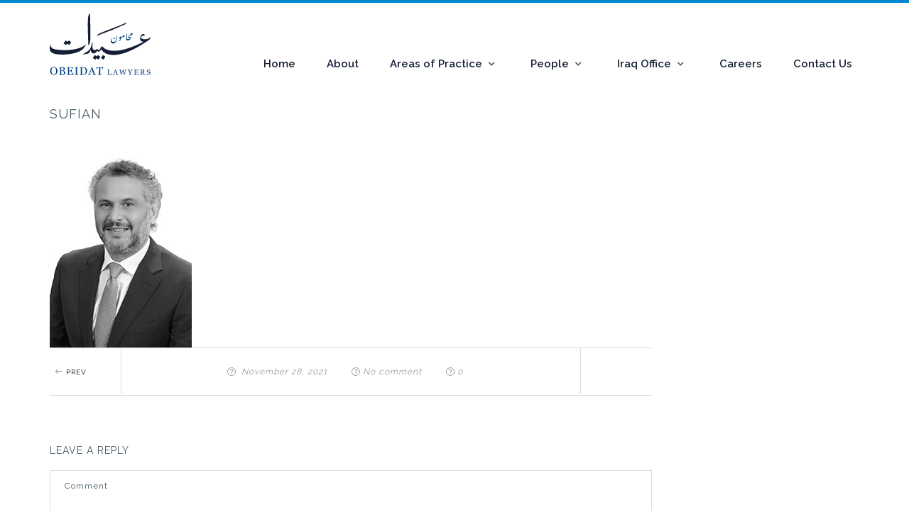

--- FILE ---
content_type: text/html; charset=UTF-8
request_url: https://www.obeidatlaw.com/sufian-a-obeidat/sufian-2/
body_size: 70695
content:
<!DOCTYPE HTML>
<html lang="en-US">
<head>
    <meta charset="UTF-8"/>
	<meta http-equiv="X-UA-Compatible" content="IE=edge"/>
	<meta name="viewport" content="width=device-width, initial-scale=1"/>
    <meta name='robots' content='index, follow, max-image-preview:large, max-snippet:-1, max-video-preview:-1' />
	<style>img:is([sizes="auto" i], [sizes^="auto," i]) { contain-intrinsic-size: 3000px 1500px }</style>
	
	<!-- This site is optimized with the Yoast SEO plugin v25.4 - https://yoast.com/wordpress/plugins/seo/ -->
	<title>Sufian - Obeidat Lawyers</title>
	<link rel="canonical" href="https://www.obeidatlaw.com/sufian-a-obeidat/sufian-2/" />
	<meta property="og:locale" content="en_US" />
	<meta property="og:type" content="article" />
	<meta property="og:title" content="Sufian - Obeidat Lawyers" />
	<meta property="og:url" content="https://www.obeidatlaw.com/sufian-a-obeidat/sufian-2/" />
	<meta property="og:site_name" content="Obeidat Lawyers" />
	<meta property="og:image" content="https://www.obeidatlaw.com/sufian-a-obeidat/sufian-2" />
	<meta property="og:image:width" content="200" />
	<meta property="og:image:height" content="300" />
	<meta property="og:image:type" content="image/jpeg" />
	<meta name="twitter:card" content="summary_large_image" />
	<script type="application/ld+json" class="yoast-schema-graph">{"@context":"https://schema.org","@graph":[{"@type":"WebPage","@id":"https://www.obeidatlaw.com/sufian-a-obeidat/sufian-2/","url":"https://www.obeidatlaw.com/sufian-a-obeidat/sufian-2/","name":"Sufian - Obeidat Lawyers","isPartOf":{"@id":"https://www.obeidatlaw.com/#website"},"primaryImageOfPage":{"@id":"https://www.obeidatlaw.com/sufian-a-obeidat/sufian-2/#primaryimage"},"image":{"@id":"https://www.obeidatlaw.com/sufian-a-obeidat/sufian-2/#primaryimage"},"thumbnailUrl":"https://www.obeidatlaw.com/wp-content/uploads/2017/03/Sufian.jpg","datePublished":"2021-11-28T15:24:09+00:00","breadcrumb":{"@id":"https://www.obeidatlaw.com/sufian-a-obeidat/sufian-2/#breadcrumb"},"inLanguage":"en-US","potentialAction":[{"@type":"ReadAction","target":["https://www.obeidatlaw.com/sufian-a-obeidat/sufian-2/"]}]},{"@type":"ImageObject","inLanguage":"en-US","@id":"https://www.obeidatlaw.com/sufian-a-obeidat/sufian-2/#primaryimage","url":"https://www.obeidatlaw.com/wp-content/uploads/2017/03/Sufian.jpg","contentUrl":"https://www.obeidatlaw.com/wp-content/uploads/2017/03/Sufian.jpg","width":200,"height":300},{"@type":"BreadcrumbList","@id":"https://www.obeidatlaw.com/sufian-a-obeidat/sufian-2/#breadcrumb","itemListElement":[{"@type":"ListItem","position":1,"name":"Home","item":"https://www.obeidatlaw.com/"},{"@type":"ListItem","position":2,"name":"Sufian A. Obeidat","item":"https://www.obeidatlaw.com/sufian-a-obeidat/"},{"@type":"ListItem","position":3,"name":"Sufian"}]},{"@type":"WebSite","@id":"https://www.obeidatlaw.com/#website","url":"https://www.obeidatlaw.com/","name":"Obeidat Lawyers","description":"","publisher":{"@id":"https://www.obeidatlaw.com/#organization"},"potentialAction":[{"@type":"SearchAction","target":{"@type":"EntryPoint","urlTemplate":"https://www.obeidatlaw.com/?s={search_term_string}"},"query-input":{"@type":"PropertyValueSpecification","valueRequired":true,"valueName":"search_term_string"}}],"inLanguage":"en-US"},{"@type":"Organization","@id":"https://www.obeidatlaw.com/#organization","name":"Obeidat Freihat Attorneys","url":"https://www.obeidatlaw.com/","logo":{"@type":"ImageObject","inLanguage":"en-US","@id":"https://www.obeidatlaw.com/#/schema/logo/image/","url":"https://www.obeidatlaw.com/wp-content/uploads/2017/04/logo_obeidat_freihat.png","contentUrl":"https://www.obeidatlaw.com/wp-content/uploads/2017/04/logo_obeidat_freihat.png","width":200,"height":93,"caption":"Obeidat Freihat Attorneys"},"image":{"@id":"https://www.obeidatlaw.com/#/schema/logo/image/"}}]}</script>
	<!-- / Yoast SEO plugin. -->


<link rel='dns-prefetch' href='//fonts.googleapis.com' />
<link rel="alternate" type="application/rss+xml" title="Obeidat Lawyers &raquo; Feed" href="https://www.obeidatlaw.com/feed/" />
<link rel="alternate" type="application/rss+xml" title="Obeidat Lawyers &raquo; Comments Feed" href="https://www.obeidatlaw.com/comments/feed/" />
<link rel="alternate" type="application/rss+xml" title="Obeidat Lawyers &raquo; Sufian Comments Feed" href="https://www.obeidatlaw.com/sufian-a-obeidat/sufian-2/feed/" />
<script type="text/javascript">
/* <![CDATA[ */
window._wpemojiSettings = {"baseUrl":"https:\/\/s.w.org\/images\/core\/emoji\/16.0.1\/72x72\/","ext":".png","svgUrl":"https:\/\/s.w.org\/images\/core\/emoji\/16.0.1\/svg\/","svgExt":".svg","source":{"concatemoji":"https:\/\/www.obeidatlaw.com\/wp-includes\/js\/wp-emoji-release.min.js?ver=6.8.3"}};
/*! This file is auto-generated */
!function(s,n){var o,i,e;function c(e){try{var t={supportTests:e,timestamp:(new Date).valueOf()};sessionStorage.setItem(o,JSON.stringify(t))}catch(e){}}function p(e,t,n){e.clearRect(0,0,e.canvas.width,e.canvas.height),e.fillText(t,0,0);var t=new Uint32Array(e.getImageData(0,0,e.canvas.width,e.canvas.height).data),a=(e.clearRect(0,0,e.canvas.width,e.canvas.height),e.fillText(n,0,0),new Uint32Array(e.getImageData(0,0,e.canvas.width,e.canvas.height).data));return t.every(function(e,t){return e===a[t]})}function u(e,t){e.clearRect(0,0,e.canvas.width,e.canvas.height),e.fillText(t,0,0);for(var n=e.getImageData(16,16,1,1),a=0;a<n.data.length;a++)if(0!==n.data[a])return!1;return!0}function f(e,t,n,a){switch(t){case"flag":return n(e,"\ud83c\udff3\ufe0f\u200d\u26a7\ufe0f","\ud83c\udff3\ufe0f\u200b\u26a7\ufe0f")?!1:!n(e,"\ud83c\udde8\ud83c\uddf6","\ud83c\udde8\u200b\ud83c\uddf6")&&!n(e,"\ud83c\udff4\udb40\udc67\udb40\udc62\udb40\udc65\udb40\udc6e\udb40\udc67\udb40\udc7f","\ud83c\udff4\u200b\udb40\udc67\u200b\udb40\udc62\u200b\udb40\udc65\u200b\udb40\udc6e\u200b\udb40\udc67\u200b\udb40\udc7f");case"emoji":return!a(e,"\ud83e\udedf")}return!1}function g(e,t,n,a){var r="undefined"!=typeof WorkerGlobalScope&&self instanceof WorkerGlobalScope?new OffscreenCanvas(300,150):s.createElement("canvas"),o=r.getContext("2d",{willReadFrequently:!0}),i=(o.textBaseline="top",o.font="600 32px Arial",{});return e.forEach(function(e){i[e]=t(o,e,n,a)}),i}function t(e){var t=s.createElement("script");t.src=e,t.defer=!0,s.head.appendChild(t)}"undefined"!=typeof Promise&&(o="wpEmojiSettingsSupports",i=["flag","emoji"],n.supports={everything:!0,everythingExceptFlag:!0},e=new Promise(function(e){s.addEventListener("DOMContentLoaded",e,{once:!0})}),new Promise(function(t){var n=function(){try{var e=JSON.parse(sessionStorage.getItem(o));if("object"==typeof e&&"number"==typeof e.timestamp&&(new Date).valueOf()<e.timestamp+604800&&"object"==typeof e.supportTests)return e.supportTests}catch(e){}return null}();if(!n){if("undefined"!=typeof Worker&&"undefined"!=typeof OffscreenCanvas&&"undefined"!=typeof URL&&URL.createObjectURL&&"undefined"!=typeof Blob)try{var e="postMessage("+g.toString()+"("+[JSON.stringify(i),f.toString(),p.toString(),u.toString()].join(",")+"));",a=new Blob([e],{type:"text/javascript"}),r=new Worker(URL.createObjectURL(a),{name:"wpTestEmojiSupports"});return void(r.onmessage=function(e){c(n=e.data),r.terminate(),t(n)})}catch(e){}c(n=g(i,f,p,u))}t(n)}).then(function(e){for(var t in e)n.supports[t]=e[t],n.supports.everything=n.supports.everything&&n.supports[t],"flag"!==t&&(n.supports.everythingExceptFlag=n.supports.everythingExceptFlag&&n.supports[t]);n.supports.everythingExceptFlag=n.supports.everythingExceptFlag&&!n.supports.flag,n.DOMReady=!1,n.readyCallback=function(){n.DOMReady=!0}}).then(function(){return e}).then(function(){var e;n.supports.everything||(n.readyCallback(),(e=n.source||{}).concatemoji?t(e.concatemoji):e.wpemoji&&e.twemoji&&(t(e.twemoji),t(e.wpemoji)))}))}((window,document),window._wpemojiSettings);
/* ]]> */
</script>
<style id='wp-emoji-styles-inline-css' type='text/css'>

	img.wp-smiley, img.emoji {
		display: inline !important;
		border: none !important;
		box-shadow: none !important;
		height: 1em !important;
		width: 1em !important;
		margin: 0 0.07em !important;
		vertical-align: -0.1em !important;
		background: none !important;
		padding: 0 !important;
	}
</style>
<link rel='stylesheet' id='wp-block-library-css' href='https://www.obeidatlaw.com/wp-includes/css/dist/block-library/style.min.css?ver=6.8.3' type='text/css' media='all' />
<style id='classic-theme-styles-inline-css' type='text/css'>
/*! This file is auto-generated */
.wp-block-button__link{color:#fff;background-color:#32373c;border-radius:9999px;box-shadow:none;text-decoration:none;padding:calc(.667em + 2px) calc(1.333em + 2px);font-size:1.125em}.wp-block-file__button{background:#32373c;color:#fff;text-decoration:none}
</style>
<style id='global-styles-inline-css' type='text/css'>
:root{--wp--preset--aspect-ratio--square: 1;--wp--preset--aspect-ratio--4-3: 4/3;--wp--preset--aspect-ratio--3-4: 3/4;--wp--preset--aspect-ratio--3-2: 3/2;--wp--preset--aspect-ratio--2-3: 2/3;--wp--preset--aspect-ratio--16-9: 16/9;--wp--preset--aspect-ratio--9-16: 9/16;--wp--preset--color--black: #000000;--wp--preset--color--cyan-bluish-gray: #abb8c3;--wp--preset--color--white: #ffffff;--wp--preset--color--pale-pink: #f78da7;--wp--preset--color--vivid-red: #cf2e2e;--wp--preset--color--luminous-vivid-orange: #ff6900;--wp--preset--color--luminous-vivid-amber: #fcb900;--wp--preset--color--light-green-cyan: #7bdcb5;--wp--preset--color--vivid-green-cyan: #00d084;--wp--preset--color--pale-cyan-blue: #8ed1fc;--wp--preset--color--vivid-cyan-blue: #0693e3;--wp--preset--color--vivid-purple: #9b51e0;--wp--preset--gradient--vivid-cyan-blue-to-vivid-purple: linear-gradient(135deg,rgba(6,147,227,1) 0%,rgb(155,81,224) 100%);--wp--preset--gradient--light-green-cyan-to-vivid-green-cyan: linear-gradient(135deg,rgb(122,220,180) 0%,rgb(0,208,130) 100%);--wp--preset--gradient--luminous-vivid-amber-to-luminous-vivid-orange: linear-gradient(135deg,rgba(252,185,0,1) 0%,rgba(255,105,0,1) 100%);--wp--preset--gradient--luminous-vivid-orange-to-vivid-red: linear-gradient(135deg,rgba(255,105,0,1) 0%,rgb(207,46,46) 100%);--wp--preset--gradient--very-light-gray-to-cyan-bluish-gray: linear-gradient(135deg,rgb(238,238,238) 0%,rgb(169,184,195) 100%);--wp--preset--gradient--cool-to-warm-spectrum: linear-gradient(135deg,rgb(74,234,220) 0%,rgb(151,120,209) 20%,rgb(207,42,186) 40%,rgb(238,44,130) 60%,rgb(251,105,98) 80%,rgb(254,248,76) 100%);--wp--preset--gradient--blush-light-purple: linear-gradient(135deg,rgb(255,206,236) 0%,rgb(152,150,240) 100%);--wp--preset--gradient--blush-bordeaux: linear-gradient(135deg,rgb(254,205,165) 0%,rgb(254,45,45) 50%,rgb(107,0,62) 100%);--wp--preset--gradient--luminous-dusk: linear-gradient(135deg,rgb(255,203,112) 0%,rgb(199,81,192) 50%,rgb(65,88,208) 100%);--wp--preset--gradient--pale-ocean: linear-gradient(135deg,rgb(255,245,203) 0%,rgb(182,227,212) 50%,rgb(51,167,181) 100%);--wp--preset--gradient--electric-grass: linear-gradient(135deg,rgb(202,248,128) 0%,rgb(113,206,126) 100%);--wp--preset--gradient--midnight: linear-gradient(135deg,rgb(2,3,129) 0%,rgb(40,116,252) 100%);--wp--preset--font-size--small: 13px;--wp--preset--font-size--medium: 20px;--wp--preset--font-size--large: 36px;--wp--preset--font-size--x-large: 42px;--wp--preset--spacing--20: 0.44rem;--wp--preset--spacing--30: 0.67rem;--wp--preset--spacing--40: 1rem;--wp--preset--spacing--50: 1.5rem;--wp--preset--spacing--60: 2.25rem;--wp--preset--spacing--70: 3.38rem;--wp--preset--spacing--80: 5.06rem;--wp--preset--shadow--natural: 6px 6px 9px rgba(0, 0, 0, 0.2);--wp--preset--shadow--deep: 12px 12px 50px rgba(0, 0, 0, 0.4);--wp--preset--shadow--sharp: 6px 6px 0px rgba(0, 0, 0, 0.2);--wp--preset--shadow--outlined: 6px 6px 0px -3px rgba(255, 255, 255, 1), 6px 6px rgba(0, 0, 0, 1);--wp--preset--shadow--crisp: 6px 6px 0px rgba(0, 0, 0, 1);}:where(.is-layout-flex){gap: 0.5em;}:where(.is-layout-grid){gap: 0.5em;}body .is-layout-flex{display: flex;}.is-layout-flex{flex-wrap: wrap;align-items: center;}.is-layout-flex > :is(*, div){margin: 0;}body .is-layout-grid{display: grid;}.is-layout-grid > :is(*, div){margin: 0;}:where(.wp-block-columns.is-layout-flex){gap: 2em;}:where(.wp-block-columns.is-layout-grid){gap: 2em;}:where(.wp-block-post-template.is-layout-flex){gap: 1.25em;}:where(.wp-block-post-template.is-layout-grid){gap: 1.25em;}.has-black-color{color: var(--wp--preset--color--black) !important;}.has-cyan-bluish-gray-color{color: var(--wp--preset--color--cyan-bluish-gray) !important;}.has-white-color{color: var(--wp--preset--color--white) !important;}.has-pale-pink-color{color: var(--wp--preset--color--pale-pink) !important;}.has-vivid-red-color{color: var(--wp--preset--color--vivid-red) !important;}.has-luminous-vivid-orange-color{color: var(--wp--preset--color--luminous-vivid-orange) !important;}.has-luminous-vivid-amber-color{color: var(--wp--preset--color--luminous-vivid-amber) !important;}.has-light-green-cyan-color{color: var(--wp--preset--color--light-green-cyan) !important;}.has-vivid-green-cyan-color{color: var(--wp--preset--color--vivid-green-cyan) !important;}.has-pale-cyan-blue-color{color: var(--wp--preset--color--pale-cyan-blue) !important;}.has-vivid-cyan-blue-color{color: var(--wp--preset--color--vivid-cyan-blue) !important;}.has-vivid-purple-color{color: var(--wp--preset--color--vivid-purple) !important;}.has-black-background-color{background-color: var(--wp--preset--color--black) !important;}.has-cyan-bluish-gray-background-color{background-color: var(--wp--preset--color--cyan-bluish-gray) !important;}.has-white-background-color{background-color: var(--wp--preset--color--white) !important;}.has-pale-pink-background-color{background-color: var(--wp--preset--color--pale-pink) !important;}.has-vivid-red-background-color{background-color: var(--wp--preset--color--vivid-red) !important;}.has-luminous-vivid-orange-background-color{background-color: var(--wp--preset--color--luminous-vivid-orange) !important;}.has-luminous-vivid-amber-background-color{background-color: var(--wp--preset--color--luminous-vivid-amber) !important;}.has-light-green-cyan-background-color{background-color: var(--wp--preset--color--light-green-cyan) !important;}.has-vivid-green-cyan-background-color{background-color: var(--wp--preset--color--vivid-green-cyan) !important;}.has-pale-cyan-blue-background-color{background-color: var(--wp--preset--color--pale-cyan-blue) !important;}.has-vivid-cyan-blue-background-color{background-color: var(--wp--preset--color--vivid-cyan-blue) !important;}.has-vivid-purple-background-color{background-color: var(--wp--preset--color--vivid-purple) !important;}.has-black-border-color{border-color: var(--wp--preset--color--black) !important;}.has-cyan-bluish-gray-border-color{border-color: var(--wp--preset--color--cyan-bluish-gray) !important;}.has-white-border-color{border-color: var(--wp--preset--color--white) !important;}.has-pale-pink-border-color{border-color: var(--wp--preset--color--pale-pink) !important;}.has-vivid-red-border-color{border-color: var(--wp--preset--color--vivid-red) !important;}.has-luminous-vivid-orange-border-color{border-color: var(--wp--preset--color--luminous-vivid-orange) !important;}.has-luminous-vivid-amber-border-color{border-color: var(--wp--preset--color--luminous-vivid-amber) !important;}.has-light-green-cyan-border-color{border-color: var(--wp--preset--color--light-green-cyan) !important;}.has-vivid-green-cyan-border-color{border-color: var(--wp--preset--color--vivid-green-cyan) !important;}.has-pale-cyan-blue-border-color{border-color: var(--wp--preset--color--pale-cyan-blue) !important;}.has-vivid-cyan-blue-border-color{border-color: var(--wp--preset--color--vivid-cyan-blue) !important;}.has-vivid-purple-border-color{border-color: var(--wp--preset--color--vivid-purple) !important;}.has-vivid-cyan-blue-to-vivid-purple-gradient-background{background: var(--wp--preset--gradient--vivid-cyan-blue-to-vivid-purple) !important;}.has-light-green-cyan-to-vivid-green-cyan-gradient-background{background: var(--wp--preset--gradient--light-green-cyan-to-vivid-green-cyan) !important;}.has-luminous-vivid-amber-to-luminous-vivid-orange-gradient-background{background: var(--wp--preset--gradient--luminous-vivid-amber-to-luminous-vivid-orange) !important;}.has-luminous-vivid-orange-to-vivid-red-gradient-background{background: var(--wp--preset--gradient--luminous-vivid-orange-to-vivid-red) !important;}.has-very-light-gray-to-cyan-bluish-gray-gradient-background{background: var(--wp--preset--gradient--very-light-gray-to-cyan-bluish-gray) !important;}.has-cool-to-warm-spectrum-gradient-background{background: var(--wp--preset--gradient--cool-to-warm-spectrum) !important;}.has-blush-light-purple-gradient-background{background: var(--wp--preset--gradient--blush-light-purple) !important;}.has-blush-bordeaux-gradient-background{background: var(--wp--preset--gradient--blush-bordeaux) !important;}.has-luminous-dusk-gradient-background{background: var(--wp--preset--gradient--luminous-dusk) !important;}.has-pale-ocean-gradient-background{background: var(--wp--preset--gradient--pale-ocean) !important;}.has-electric-grass-gradient-background{background: var(--wp--preset--gradient--electric-grass) !important;}.has-midnight-gradient-background{background: var(--wp--preset--gradient--midnight) !important;}.has-small-font-size{font-size: var(--wp--preset--font-size--small) !important;}.has-medium-font-size{font-size: var(--wp--preset--font-size--medium) !important;}.has-large-font-size{font-size: var(--wp--preset--font-size--large) !important;}.has-x-large-font-size{font-size: var(--wp--preset--font-size--x-large) !important;}
:where(.wp-block-post-template.is-layout-flex){gap: 1.25em;}:where(.wp-block-post-template.is-layout-grid){gap: 1.25em;}
:where(.wp-block-columns.is-layout-flex){gap: 2em;}:where(.wp-block-columns.is-layout-grid){gap: 2em;}
:root :where(.wp-block-pullquote){font-size: 1.5em;line-height: 1.6;}
</style>
<link rel='stylesheet' id='anzio-core-linearicons-css' href='https://www.obeidatlaw.com/wp-content/plugins/anzio_core/libs/linearicons/style.css?ver=6.8.3' type='text/css' media='all' />
<link rel='stylesheet' id='contact-form-7-css' href='https://www.obeidatlaw.com/wp-content/plugins/contact-form-7/includes/css/styles.css?ver=6.1' type='text/css' media='all' />
<link rel='stylesheet' id='anzio-googlefonts-css' href='https://fonts.googleapis.com/css?family=Playfair+Display%3A400%2C400italic%7CMontserrat%3A400%2C700%7CLato%3A400%2C400italic%2C700&#038;subset=latin%2Clatin-ext' type='text/css' media='all' />
<link rel='stylesheet' id='bootstrap-css' href='https://www.obeidatlaw.com/wp-content/themes/ObeidatFreihat/libs/bootstrap/css/bootstrap.min.css?ver=6.8.3' type='text/css' media='all' />
<link rel='stylesheet' id='font-awesome-css' href='https://www.obeidatlaw.com/wp-content/themes/ObeidatFreihat/libs/font-awesome/css/font-awesome.min.css?ver=6.8.3' type='text/css' media='all' />
<link rel='stylesheet' id='chosen-min-css' href='https://www.obeidatlaw.com/wp-content/themes/ObeidatFreihat/libs/chosen/chosen.min.css?ver=6.8.3' type='text/css' media='all' />
<link rel='stylesheet' id='owl-carousel-css' href='https://www.obeidatlaw.com/wp-content/themes/ObeidatFreihat/libs/owl/owl.carousel.css?ver=6.8.3' type='text/css' media='all' />
<link rel='stylesheet' id='anzio-style-css' href='https://www.obeidatlaw.com/wp-content/themes/ObeidatFreihat/style.css?ver=6.8.3' type='text/css' media='all' />
<link rel='stylesheet' id='slick-css-css' href='https://www.obeidatlaw.com/wp-content/themes/ObeidatFreihat/assets/css/slick.css?ver=6.8.3' type='text/css' media='all' />
<link rel='stylesheet' id='slick-theme-css-css' href='https://www.obeidatlaw.com/wp-content/themes/ObeidatFreihat/assets/css/slick-theme.css?ver=6.8.3' type='text/css' media='all' />
<link rel='stylesheet' id='anzio-style-new-css' href='https://www.obeidatlaw.com/wp-content/themes/ObeidatFreihat/new-version-style.css?ver=6.8.3' type='text/css' media='all' />
<link rel='stylesheet' id='upw_theme_standard-css' href='https://www.obeidatlaw.com/wp-content/plugins/ultimate-posts-widget/css/upw-theme-standard.min.css?ver=6.8.3' type='text/css' media='all' />
<script type="text/javascript" src="https://www.obeidatlaw.com/wp-includes/js/jquery/jquery.min.js?ver=3.7.1" id="jquery-core-js"></script>
<script type="text/javascript" src="https://www.obeidatlaw.com/wp-includes/js/jquery/jquery-migrate.min.js?ver=3.4.1" id="jquery-migrate-js"></script>
<script type="text/javascript" src="//www.obeidatlaw.com/wp-content/plugins/revslider/sr6/assets/js/rbtools.min.js?ver=6.7.29" async id="tp-tools-js"></script>
<script type="text/javascript" src="//www.obeidatlaw.com/wp-content/plugins/revslider/sr6/assets/js/rs6.min.js?ver=6.7.34" async id="revmin-js"></script>
<script type="text/javascript" src="https://www.obeidatlaw.com/wp-content/themes/ObeidatFreihat/assets/js/all.min.js?ver=6.8.3" id="fontawesome-all-js-js"></script>
<script type="text/javascript" src="https://www.obeidatlaw.com/wp-content/themes/ObeidatFreihat/assets/js/fontawesome.min.js?ver=6.8.3" id="fontawesome-custom-js-js"></script>
<script></script><link rel="https://api.w.org/" href="https://www.obeidatlaw.com/wp-json/" /><link rel="alternate" title="JSON" type="application/json" href="https://www.obeidatlaw.com/wp-json/wp/v2/media/1065" /><link rel="EditURI" type="application/rsd+xml" title="RSD" href="https://www.obeidatlaw.com/xmlrpc.php?rsd" />
<meta name="generator" content="WordPress 6.8.3" />
<link rel='shortlink' href='https://www.obeidatlaw.com/?p=1065' />
<link rel="alternate" title="oEmbed (JSON)" type="application/json+oembed" href="https://www.obeidatlaw.com/wp-json/oembed/1.0/embed?url=https%3A%2F%2Fwww.obeidatlaw.com%2Fsufian-a-obeidat%2Fsufian-2%2F" />
<link rel="alternate" title="oEmbed (XML)" type="text/xml+oembed" href="https://www.obeidatlaw.com/wp-json/oembed/1.0/embed?url=https%3A%2F%2Fwww.obeidatlaw.com%2Fsufian-a-obeidat%2Fsufian-2%2F&#038;format=xml" />
        <noscript>
            <style>
                #the-preloader-element { display: none !important; }
            </style>
        </noscript>
            <style type="text/css">
                a{
        	color: #0288d1;
        }
        .az-button, button, .button, input[type="submit"]{
	       background: #0288d1;
        }
        .az-button:hover, button:hover, .button:hover, input[type="submit"]:hover,
        .az-button:focus, button:focus, .button:focus, input[type="submit"]:focus{
    	   color: #0288d1;
        }
        .owl-controls .owl-nav > div{
	       color: #0288d1;
        }
        .chosen-container .chosen-results li.highlighted{
        	background: #0288d1;
        }
        .az-main-menu ul li a:hover{
        	color: #0288d1;
        }        
        .menu-trans .az-main-menu ul li a{
        	color: #ffffff;
        }
        .title-style1 .divider .divider-content::before, 
        .title-style1 .divider .divider-content::after {
            border-bottom: 1px solid #0288d1;
        }
        .title-style1 .divider .divider-content > span {
            background: #0288d1;
        }
        .title-style2 .divider{
        	background: #0288d1;
        }
        .az-service .icon-service{
        	color: #0288d1;
        }
        .az-service h3 a:hover{
        	color: #0288d1;
        }
        .anzio-testimonials .item-slide .name-client{
    	   color: #0288d1;
        }
        .anzio-testimonials .owl-dots .owl-dot.active{
        	background: #0288d1;
        }
        .anzio-pricing .az-button:hover,
        .anzio-pricing.active .az-button{
        	border-color: #0288d1;
        }
        .anzio-pricing .az-button:hover,
        .anzio-pricing.active .az-button{
        	border-color: #0288d1;
        	background: #0288d1;
        }
        .pricing-style1 .pricing-title .unit{
        	color: #0288d1;
        }
        .pricing-style1 .price{
	       background: #0288d1;
        }
        .pricing-style2.active .pricing-title{
        	background: #0288d1;
        }
        .pricing-style2 .price{
	       color: #0288d1;
        }
        .az-contact-info .icon-contact{
	       color: #0288d1;
        }
        .wpcf7-form .wpcf7-submit{
	       border-color: #0288d1;
        }
        .about-content{
	       border: 5px solid #0288d1;
        }
        .about-block .icon-about{
        	color: #0288d1;
        }
        .funfact-style-1{
        	border: 2px solid #0288d1;
        }
        .funfact-style-1 .hr{
        	background: #0288d1;
        }
        .funfact-style-2 .icon-funfact{
        	color: #0288d1;
        }
        .funfact-style-2 .number{
	       color: #0288d1;
        }
        .item-portfolio .pf-icon a:hover{
        	color: #0288d1;
        }
        .portfolio_fillter .item-fillter:hover,
        .portfolio_fillter .item-fillter.fillter-active{
        	background: #0288d1;
        	border-color: #0288d1;
        }
        .meta-item .meta-title .lnr{
        	color: #0288d1;
        }
        .meta-item .meta-info a:hover{
        	color: #0288d1;
        }
        .nav-portfolio  a:hover{
        	color: #0288d1;
        }
        .blog-item .title-post a:hover{
        	color: #0288d1;
        }
        .meta-post li a:hover{
        	color: #0288d1;
        }
        .sticky.blog-item .main-content-post{
        	border: 1px solid #0288d1;
        }
        .anzio-pagination .nav-links > .page-numbers:hover,
        .anzio-pagination .nav-links > .page-numbers.current{
        	border-color: #0288d1;
        	background: #0288d1;
        }
        .bottom-post .nav-link a:hover{
        	color: #0288d1;
        }
        .az-single-post-tags a:hover{
        	color: #0288d1;
        }
        .comment-content .reply a:hover{
        	background: #0288d1;
        }
        .widget .widget-title:after{
        	background: #0288d1;
        }
        .widget ul li a:hover{
        	color: #0288d1;
        }
        .tagcloud a:hover {
            background: #0288d1;
            border-color: #0288d1;
        }

        blockquote{
        	border-left-color: #0288d1;
        }
        .menu-footer li a:hover{
        	color: #0288d1;
        }
        .social-ft li{
	       border: 1px solid #0288d1;
        }
        .social-ft li:hover{
        	background: #0288d1;
        }
        .social-ft li a{
	       color: #0288d1;
        }
        
        .portfolio-style1 .item-portfolio .pf-image::before,
        .portfolio-style1 .item-portfolio .pf-image::after,        
        .portfolio-style2 .item-portfolio .pf-image::after {
            background: rgba( 2, 136, 209, 0.8 );
        }
        .team-style2 .info-hover {
            background: rgba( 2, 136, 209, 0.8 );
        }
        .anzio-footer {
          background: transparent;
        }
        .coppy-right {
            border-top: 1px solid transparent;
            color: #bbbdc0;
        }

                            body * {font-family: Raleway!important;scrollbar-3dlight-color:#848484;scrollbar-arrow-color:#848484; scrollbar-base-color:#848484; scrollbar-darkshadow-color:#848484; scrollbar-face-color:#848484; scrollbar-shadow-color:#848484;color:#455A64}
scrollbar{-moz-appearance: none !important;}
::-webkit-scrollbar {background-color:#C1C1C1;width:8px;border-radius:1px;-webkit-border-radius:1px;-moz-border-radius:1px;}
::-webkit-scrollbar-thumb {background-color: #848484;border-radius:1px;-webkit-border-radius:1px;-moz-border-radius:1px;}

.main_page_content ul li{padding:5px 0;}
.main_page_content/*,.wpb_content_element*/{margin-bottom:0px !important;}


.the_excerpt p:last-child,.excerpt-post p:last-child,.blog-item .excerpt-post:last-child{padding:0;}
.excerpt-post h3{margin:30px 0 15px 0;}

.partner-page-title{font-weight: 400;color:#FFF;text-transform:uppercase;}
.pattern_red{height:26px;background:url('https://www.obeidatlaw.com/wp-content/uploads/2017/03/pattern_red.png') repeat-x;}
.partners-slider-container{background-color:#141F35;margin:0;padding:42px 0px 0px;}
.partners-gray-box{cursor:pointer;margin:0;padding:0;}
.page-template-default #anzio-wrapper{padding-top:0 !important;}	
.news-title-a{color:#0288D1;font-weight:bold;}
.partners-gray-box .partner-image-box{/*float:left;width:25%;*/}
.partners-gray-box .partner-image-box img{border:1px solid #003E7F;margin: auto}
.partners-gray-box .partner-content-box{text-align: center;margin-top: 42px;margin-bottom: 42px;}
.partners-gray-box .partner-content-box p{color:#fff}
.partner-content-box .partner-name{text-transform:capitalize;color:#fff;font-size:16px;font-weight:bold;}
.partners-details-box h2{text-transform:capitalize;color:#fff;font-size:24px;margin:0;padding:0 0 10px 0;}
.partners-details-content-box{margin-top:37px;}
.partner-email{font-size:11px;color:#fff}
.partners-gray-box.white-box,.partners-gray-box.slick-current{padding:0;/*background-color:#FFF;-webkit-clip-path: polygon(0% 0%, 100% 0%, 100% 93%, 53% 93%, 50% 100%, 47% 93%, 0 93%);
clip-path: polygon(0% 0%, 100% 0%, 100% 93%, 53% 93%, 50% 100%, 47% 93%, 0 93%);*/}


body.archive #anzio-wrapper, body.search #anzio-wrapper, .page-template-default #anzio-wrapper, body.blog  #anzio-wrapper, body.single #anzio-wrapper{padding-top:0 !important;}
.flash-news .slick-dots{bottom:15px;left:50px;text-align:left;}
.flash-news .slick-dots .slick-active button{background:#003E7F;}
.flash-news .slick-dots li button{background:#CCC;width:10px;height:10px;}
.flash-news-separator{margin:15px 0;}
.flash-news-container{background:url(https://www.obeidatlaw.com/wp-content/uploads/2021/11/Mask-Group-2.png) no-repeat -100px -41px #00838F;}
.flash-news-content-image img{display: block;margin-bottom: 0;object-fit: cover;width: 100%;height:500px}
.flash-news-content h2,.flash-news-title h2{text-align:left;color:#fff;margin:0 0 15px 0;padding:0;}
.flash-news-content h3{line-height:30px;text-align:left;color:#fff;margin:0 0 15px 0;padding:0;}
.flash-news-content{margin:0px;}
.flash-news-details{margin:0 15px;}
.partners_practice_box img{max-width:150px;}
.partners_practice_box{border-left-width: 1px;border-left-style: solid;-webkit-border-image:-webkit-gradient(linear, 0 0, 0 100%, from(#0288D1), to(rgba(255, 255, 255, 0))) 1 100%;-webkit-border-image:-webkit-linear-gradient(#0288D1, rgba(255, 255, 255, 0)) 1 100%;-moz-border-image:-moz-linear-gradient(#0288D1, rgba(255, 255, 255, 0)) 1 100%;-o-border-image:-o-linear-gradient(#0288D1, rgba(255, 255, 255, 0)) 1 100%;border-image:linear-gradient(to bottom, #0288D1, rgba(255, 255, 255, 0)) 1 100%;min-height:200px;}
.practice_partner_title{margin-top:15px;}
.practice_partner_title a{font-size:15px;}
.excerpt-post{text-align:left;}
.excerpt-post ul{margin-left:20px;list-style: none;}
.excerpt-post ul li {list-style-type:disc;}
.excerpt-post ul li{line-height: 150%;margin: 0px 0 0 0px;font-weight: 500;}
body.single #anzio-wrapper{padding-bottom:0;}
h1.title-post{font-size: 28px !important;color: #0288D1;padding: 0 0 25px 0px;text-transform: capitalize!important;font-weight: bold!important;}
.margin-0{margin:0;}
.padding-0{padding:0;}
.slick-slide .entry-image{text-align:center;}
.slick-slide .entry-image img{width:80px;margin:auto;}
.slick-slide .entry-title{font-size:13px;text-align:center;margin:15px 0 0 0;}
#nav_menu-3 .widget-title{text-transform:none;text-align:left;letter-spacing:0px;margin-bottom:10px;font-weight:bold;color: #8d939d!important;}
#nav_menu-3 .widget-title:after{margin-top:0;background:none;}
#nav_menu-4 .widget-title{text-transform:none;text-align:left;letter-spacing:0px;margin-bottom:10px;font-weight:bold;color: #8d939d!important;}
#nav_menu-4 .widget-title:after{margin-top:0;background:none;}
#menu-footer-menu-1 li{/*margin-left: 15px;list-style-image: url(https://www.obeidatlaw.com/wp-content/uploads/2017/05/arrow_black.png);*/text-align:left;line-height: 14px;font-size:12px;}
#menu-footer-menu-2 li{/*list-style-image: url(https://www.obeidatlaw.com/wp-content/uploads/2017/05/arrow_black.png);margin-left: 15px;*/text-align:left;line-height: 14px;font-size:12px;}
#menu-footer-menu-3 li{/*list-style-image: url(https://www.obeidatlaw.com/wp-content/uploads/2017/05/arrow_black.png);margin-left: 15px;*/text-align:left;line-height: 14px;font-size:12px;}
.anzio-footer .wpb_text_column{margin-bottom:0 !important;}
.top-strip{background:transparent url('https://www.obeidatlaw.com/wp-content/uploads/2017/03/header_pattern_1.png') repeat-x;height:58px;width:100%;margin-top:20px;}
.mobile-top-strip{background:transparent url('https://www.obeidatlaw.com/wp-content/uploads/2017/03/header_pattern_1.png') repeat-x;height:58px;width:100%;margin-top:20px;display:none;}

/*.az-main-menu li::after{content:'|';width:1px;padding-left:10px;}*/

#intro_box h1{font-size: 40px;font-weight: 600; color: #141F35;line-height: 24px;max-width: 700px;margin: 0 auto;}
.fa-twitter:before,.fa-facebook-f:before, .fa-facebook:before{color:#FFF;border-radius:50%;}
.no_margin{margin:0;}
.p{display:block;margin:10px 0 !important;}
.first_ul{margin-left:20px;list-style: none;padding:0;}
.first_ul li{list-style-type:disc;}
.social-ft li {border: none !important;border-radius: 50%;}
.slick-prev:before{font-family: "revicons"!important;content: '\e824';font-size: 50px;}
.slick-next:before{font-family: "revicons"!important;content: '\e825';font-size: 50px;}
.aop_home{margin:70px 0 30px;}
.aop_home h2{margin-bottom:70px;}
.no-header-page-content{margin:50px 0;}
.featured-image-top{height:600px;}
.main-footer{background-color:#141F35; padding-top: 80px;border-top: 10px solid #0288D1;}
.home .main-footer{background-color:#141F35;}
.details_partners_email{margin-bottom:25px;display:block;}
.mobile_slider{display:none;}
.desktop_slider{display:none;}
.page-id-738 h3{padding:25px 0;}
.partners_practice_box_inner_image{display:none;}
.partner-large-img{/*max-width:100px;float:left;*/}
.partner-large-details{/*margin-top:50px;float:left;margin-left:10px;*/}
.areas_widget.wpb_content_element{margin-bottom:0;}
.partner-large-img img{border:1px solid #003E7F}
h4.inside_header_margin_top{margin-top:12px;}
.az-main-menu ul li a{color:#141F35;}

@media (max-width: 991px) and (min-width: 768px)
{
    
    .header-content .logo {width: 17%;}
    .header-content .az-main-menu {width: 83%;}
    .page-id-738 h3{font-size:15px;}
    .partners_practice_box_inner_image{display:block;}
}

@media (max-width: 1199px) and (min-width: 992px)
{
    .header-content .logo {width: 25%;}
    .header-content .az-main-menu {width: 75%;}
}

@media only screen and (max-width: 1200px) 
{
   .aop_home .slick-next{right:5px;z-index:9999}
   .aop_home .slick-prev{left:5px;z-index:9999;}
   .aop_home .slick-prev:before,.aop_home .slick-next:before{color:#0288D1;}

   #intro_box {padding-top: 20px !important;padding-bottom: 20px !important;}
   #intro_box .vc_column-inner{padding-top: 20px !important;padding-bottom: 20px !important;}
} 

@media only screen and (min-width: 1200px) 
{
   #intro_box {padding-top: 20px !important;padding-bottom: 20px !important;}
   #intro_box .vc_column-inner{padding-top: 20px !important;padding-bottom: 20px !important;}
}

@media only screen and (min-width: 1366px) 
{
    .featured-image-top{height:600px;}
}

@media only screen and (max-width: 992px) 
{
    .top-strip{display:none;}
    .mobile-top-strip{display:block;}
    .partners_practice_box ul{text-align:center;}
    .contact-us-container{margin-bottom:0px;}
    .partners_practice_box{border-image:none;border:none;min-height:0 }
    .partners_practice_box_inner{margin-left: -15px;margin-right: -15px;}
    .partners_practice_box_inner_image{float:left;width:30%;margin-bottom:15px;}
    .partners_practice_box_inner_details{float:left;width:65%;margin:15% 0 0 5%;}
    .partners_practice_box_inner_details .details_partners_position,.partners_practice_box_inner_details .details_partners_email{text-align:left !important;}
    .partners_practice_box_inner_details h1.title-post{text-align:left !important;;}    
    .flash-news-title{margin:25px 15px 0 15px;}
    .flash-news-content {margin:0;}
    .flash-news .slick-dots{width:auto;bottom: 5px;top:auto;left: 90%;height:25px;}
    .flash-news .slick-dots li button:before{content:'';}    
} 
@media only screen and (min-width: 768px) 
{
    .desktop_slider{display:block;}
    
}
@media only screen and (max-width: 767px) 
{
    .excerpt-post{text-align:left;}
    .az-main-menu li::after{display:none;}
    .menu-fixed .az-main-menu &gt; ul &gt; li &gt; a {padding-bottom: 5px !important;padding-top: 5px !important;}    
    .header-content .logo {width: 40%;}
    .toggle-mobile-menu{margin:34px 0 !important;border:none;}
    .tparrows.tp-leftarrow:before{line-height:20px !important;font-size:20px !important;}
    .tparrows.tp-leftarrow{left:0px !important;}
    .tparrows.tp-rightarrow:before{line-height:20px !important;font-size:20px !important;}
    .tparrows.tp-rightarrow{right:0px !important;}
     #rev_slider_5_2 .uranus.tparrows,#rev_slider_3_1 .uranus.tparrows{}
     .partners_practice_box,.details_partners_email,.details_partners_position,.details_partners_title{text-align: center !important;display:block;}
     .mobile_slider{display:block;}
     .partners_practice_box_inner_image{display:block;}
     #sticky-posts-3 .slick-dotted.slick-slider{margin-bottom:0 !important;}
	.career_intro{width:auto;}
	 #intro_box h1{font-size: 30px;line-height:22px;padding-top: 35px;font-weight: 700;}
	.aop_home h2{font-size: 30px;}
	.header-content .az-main-menu{border-bottom: 4px solid #003E7F;}
}

@media (min-width: 768px) and (max-width: 1024px) 
{
  
    #intro_box {padding-top: 20px !important;padding-bottom: 20px !important;}
    #intro_box .vc_column-inner{padding-top: 20px !important;padding-bottom: 20px !important;}     
    .nav-wrapper{display:block !important;}
    .featured-image-top{height:400px;}
    .flash-new-bg{height:300px;margin:0}
}

@media (min-width: 361px) and (max-width: 767px) 
{
   .header-content .logo {width: 30%;}
    body{font-size:13px;line-height: 20px;}
    .flash-news .slick-dots{left:0;text-align:center;}
    .az-main-menu ul li a{font-size:13px;}
    .az-main-menu &gt; ul &gt; li &gt; a{padding: 5px 15px !important;}
    #intro_box {padding-top: 10px !important;padding-bottom: 10px !important;}
    #intro_box .vc_column-inner{padding-top: 10px !important;padding-bottom: 10px !important;}
    .flash-news-content h3{font-size:16px;line-height:20px;}
    .flash-news-content p{line-height: 20px;font-size: 13px;}
    /*.flash-news-content-image img{-webkit-clip-path:none;clip-path:none;border-radius: 0; width: 250px;margin: 0 auto 35px auto;text-align: center;float: none;}*/
    .flash-news-content {margin: 35px 0;}

    .main-footer h4{margin-top:15px;}
    .main-footer .vc_col-sm-2 .vc_column-inner,.main-footer .vc_col-sm-4 .vc_column-inner,.main-footer .vc_col-sm-3 .vc_column-inner,.main-footer .vc_col-sm-6 .vc_column-inner{padding:0;}
    .blog-item .main-content-post{padding: 30px 0 35px;}
    h1.title-post {font-size: 20px !important;padding: 0 0 10px 0;}
    h1{font-size: 20px}
    h2{font-size: 18px}
    h3{font-size: 16px}
	h4{font-size: 14px}
    .main-content-post h3,.partners-details-content-box h3{font-size:16px;}
    .main-content-post .vc_column-inner,.blog-item .excerpt-post{/*padding:0 !important;*/}
    .main-content-post p,.main-content-post li,.main-content-post a{font-size:13px;line-height:20px;}
    .partners-gray-box{margin-top:15px;}
    .partners-slider .slick-next{right:5px;}
    .partners-slider .slick-prev{left:5px;}
    .partners-slider .slick-next:before{float:right;}
    .partners-slider .slick-prev:before,.partners-slider .slick-next:before{color:#FFF;}
    .partners-details-box h2{font-size:18px;}
    .no-header-page{margin-top:25px;}
    .no-header-page-content{margin:20px 0;}
    .wpb_map_wraper{margin-top:25px;}
    .flash-news .slick-dots{width:auto;right: 0;}
    .flash-news .slick-dots li button:before{content:'';}
    .featured-image-top{height:300px;}
    .flash-new-bg{height:250px;margin:0}
	.flash-news-title{margin:50px 15px 0 15px;}
	.flash-news-title h2{font-size:20px;font-weight:700}
	.flash-news-details{min-height:120px;}
	
}

@media only screen and (max-width: 480px) 
{
    .entry-image {text-align:center;padding:0 25px;}
    .entry-image img{width:80px;margin:auto;}
    .entry-title{font-size:13px;text-align:center;margin:0 15px 40px 15px;}
    .see-full-profile{display:none;}
    .partners_practice_box_inner{margin-left: -15px;margin-right: -15px;}
    .partners_practice_box_inner_image{float:left;width:30%;margin-bottom:15px;}
    .partners_practice_box_inner_details{float:left;width:65%;margin:80px 0 0 5%;}
    .partners_practice_box_inner_details .details_partners_position,.partners_practice_box_inner_details .details_partners_email{text-align:left !important;}
    .partners_practice_box_inner_details h1.title-post{text-align:left !important;;}    
    .flash-news-details{min-height:200px;}
}

@media (min-width: 361px) and (max-width: 567px) 
{
    /*.partners-gray-box .partner-content-box{width:65%;margin:10% 5% 0 0;}*/
    .see-full-profile{display:none;}
    .partner-large-details{margin:0px;}
    .partner-large-img{display:none;}
}

@media only screen and (max-width: 360px) 
{
    body{font-size:12px;line-height: 18px;}
    .flash-news .slick-dots{left:0;text-align:center;}
    .az-main-menu ul li a{font-size:12px;}
    .az-main-menu &gt; ul &gt; li &gt; a{padding: 5px 15px !important;}
    #intro_box h1{font-size: 12px;line-height:16px;}
    #intro_box {padding-top: 10px !important;padding-bottom: 10px !important;}
    #intro_box .vc_column-inner{padding-top: 10px !important;padding-bottom: 10px !important;}
    .flash-news-content h3{font-size:16px;line-height:20px;}
    .flash-news-content p{line-height: 18px;font-size: 12px;}
    .flash-news-content-image img{-webkit-clip-path:none;clip-path:none;border-radius: 0; width: 250px;margin: 0 auto 35px auto;text-align: center;float: none;}
    .flash-news-content {margin: 35px 0;}
    .aop_home{margin:0 0 35px 0;}
    .aop_home h2{margin-bottom:10px;font-weight:700;font-size: 20px;}
    .main-footer h4{margin-top:15px;}
    .main-footer .vc_col-sm-2 .vc_column-inner,.main-footer .vc_col-sm-4 .vc_column-inner{padding:0;}
    .blog-item .main-content-post{padding: 30px 0 35px;}
    h1.title-post {font-size: 18px !important;padding: 0 0 10px 0;}
    h1{font-size: 18px}
    h2{font-size: 16px;font-weight:400;}
    h3{font-size: 14px}
    h4{font-size: 12px}
    .main-content-post h3,.partners-details-content-box h3{font-size:14px;}
    .main-content-post .vc_column-inner,.blog-item .excerpt-post{/*padding:0 !important;*/}
    .main-content-post p,.main-content-post li,.main-content-post a{font-size:12px;line-height:18px;}
    .partners-gray-box{margin-top:15px;}
    .partners-slider .slick-next{right:5px;}
    .partners-slider .slick-prev{left:5px;}
    .partners-slider .slick-next:before{float:right;}
    .partners-slider .slick-prev:before,.partners-slider .slick-next:before{color:#FFF;}
    .partners-details-box h2{font-size:18px;}
    .no-header-page{margin-top:25px;}
    .no-header-page-content{margin:20px 0;}
    .wpb_map_wraper{margin-top:25px;}
    .flash-news .slick-dots{width:auto;right: 0;height:25px;}
    .flash-news .slick-dots li button:before{content:'';}
    .featured-image-top{height:180px;}
    .flash-new-bg{height:210px;margin:0}
    /*.partners-gray-box .partner-content-box{width:65%;margin:7% 5% 0 0;}*/
    .partners_practice_box_inner{margin-left: -15px;margin-right: -15px;}
    .partners_practice_box_inner_image{float:left;width:35%;margin-bottom:15px;}
    .partners_practice_box_inner_details{float:left;width:60%;margin:70px 0 0 5%;}
    .partners_practice_box_inner_details .details_partners_position,.partners_practice_box_inner_details .details_partners_email{text-align:left !important;}
    .partners_practice_box_inner_details h1.title-post{font-size:15px !important;text-align:left !important;}  
	.flash-news-title{margin:50px 15px 0 15px;}
	.flash-news-title h2{font-size:20px;font-weight:700}
	.flash-news-details{min-height:200px;}
	.partner-large-details{margin:0;}
	.partner-large-img{display:none;}
}

@media (min-width: 568px) and (max-width: 767px) 
{
    .header-content .logo {width: 25%;}
    .header-content .az-main-menu {width: 75%;}
    #intro_box h1{font-size: 16px;line-height:20px;}   
    #intro_box {padding-top: 15px !important;padding-bottom: 15px !important;}
    #intro_box .vc_column-inner{padding-top: 15px !important;padding-bottom: 15px !important;}     
    
}            </style><meta name="generator" content="Powered by WPBakery Page Builder - drag and drop page builder for WordPress."/>
<meta name="generator" content="Powered by Slider Revolution 6.7.34 - responsive, Mobile-Friendly Slider Plugin for WordPress with comfortable drag and drop interface." />
<script>function setREVStartSize(e){
			//window.requestAnimationFrame(function() {
				window.RSIW = window.RSIW===undefined ? window.innerWidth : window.RSIW;
				window.RSIH = window.RSIH===undefined ? window.innerHeight : window.RSIH;
				try {
					var pw = document.getElementById(e.c).parentNode.offsetWidth,
						newh;
					pw = pw===0 || isNaN(pw) || (e.l=="fullwidth" || e.layout=="fullwidth") ? window.RSIW : pw;
					e.tabw = e.tabw===undefined ? 0 : parseInt(e.tabw);
					e.thumbw = e.thumbw===undefined ? 0 : parseInt(e.thumbw);
					e.tabh = e.tabh===undefined ? 0 : parseInt(e.tabh);
					e.thumbh = e.thumbh===undefined ? 0 : parseInt(e.thumbh);
					e.tabhide = e.tabhide===undefined ? 0 : parseInt(e.tabhide);
					e.thumbhide = e.thumbhide===undefined ? 0 : parseInt(e.thumbhide);
					e.mh = e.mh===undefined || e.mh=="" || e.mh==="auto" ? 0 : parseInt(e.mh,0);
					if(e.layout==="fullscreen" || e.l==="fullscreen")
						newh = Math.max(e.mh,window.RSIH);
					else{
						e.gw = Array.isArray(e.gw) ? e.gw : [e.gw];
						for (var i in e.rl) if (e.gw[i]===undefined || e.gw[i]===0) e.gw[i] = e.gw[i-1];
						e.gh = e.el===undefined || e.el==="" || (Array.isArray(e.el) && e.el.length==0)? e.gh : e.el;
						e.gh = Array.isArray(e.gh) ? e.gh : [e.gh];
						for (var i in e.rl) if (e.gh[i]===undefined || e.gh[i]===0) e.gh[i] = e.gh[i-1];
											
						var nl = new Array(e.rl.length),
							ix = 0,
							sl;
						e.tabw = e.tabhide>=pw ? 0 : e.tabw;
						e.thumbw = e.thumbhide>=pw ? 0 : e.thumbw;
						e.tabh = e.tabhide>=pw ? 0 : e.tabh;
						e.thumbh = e.thumbhide>=pw ? 0 : e.thumbh;
						for (var i in e.rl) nl[i] = e.rl[i]<window.RSIW ? 0 : e.rl[i];
						sl = nl[0];
						for (var i in nl) if (sl>nl[i] && nl[i]>0) { sl = nl[i]; ix=i;}
						var m = pw>(e.gw[ix]+e.tabw+e.thumbw) ? 1 : (pw-(e.tabw+e.thumbw)) / (e.gw[ix]);
						newh =  (e.gh[ix] * m) + (e.tabh + e.thumbh);
					}
					var el = document.getElementById(e.c);
					if (el!==null && el) el.style.height = newh+"px";
					el = document.getElementById(e.c+"_wrapper");
					if (el!==null && el) {
						el.style.height = newh+"px";
						el.style.display = "block";
					}
				} catch(e){
					console.log("Failure at Presize of Slider:" + e)
				}
			//});
		  };</script>
<noscript><style> .wpb_animate_when_almost_visible { opacity: 1; }</style></noscript></head>
<body class="attachment wp-singular attachment-template-default single single-attachment postid-1065 attachmentid-1065 attachment-jpeg wp-theme-ObeidatFreihat wpb-js-composer js-comp-ver-8.5 vc_responsive">
<div id="wptime-plugin-preloader"></div>
	    <header class="no-trans">
        <div class="container">
            <div class="header-content">
		<!--<div class="col-lg-12 col-md-12 col-sm-12 col-xs-12 mobile-top-strip"></div>-->
                <div class="logo">
                    <h1><a href="https://www.obeidatlaw.com/"><img src="https://www.obeidatlaw.com/wp-content/uploads/2021/11/logo.png" alt=""/></a></h1>
                </div>
                <a href="javaScript:void(0)" class="toggle-mobile-menu"><i class="lnr lnr-menu"></i></a>
                <div id="nav-wrapper" class="az-main-menu">
                    	
			<ul id="anzio-mainmenu" class="anzio-mainmenu"><li id="menu-item-1004" class="menu-item menu-item-type-post_type menu-item-object-page menu-item-home menu-item-1004"><a title="Home" href="https://www.obeidatlaw.com/" data-siteurl="https://www.obeidatlaw.com/">Home</a></li>
<li id="menu-item-1049" class="menu-item menu-item-type-post_type menu-item-object-page menu-item-1049"><a title="About" href="https://www.obeidatlaw.com/about/" data-siteurl="https://www.obeidatlaw.com/">About</a></li>
<li id="menu-item-560" class="menu-item menu-item-type-custom menu-item-object-custom menu-item-has-children menu-item-560 dropdown"><a title="Areas of Practice" href="#" data-toggle="dropdown" class="dropdown-toggle" aria-haspopup="true" data-siteurl="https://www.obeidatlaw.com/">Areas of Practice <span class="caret"></span></a>
<ul role="menu" class="sub-menu">
	<li id="menu-item-1106" class="menu-item menu-item-type-post_type menu-item-object-area_of_practice menu-item-1106"><a title="Arbitration and Litigation" href="https://www.obeidatlaw.com/arbitration-and-litigation/" data-siteurl="https://www.obeidatlaw.com/">Arbitration and Litigation</a></li>
	<li id="menu-item-696" class="menu-item menu-item-type-post_type menu-item-object-area_of_practice menu-item-696"><a title="Banking, Project Finance and Insurance Experience" href="https://www.obeidatlaw.com/banking-and-finance/" data-siteurl="https://www.obeidatlaw.com/">Banking, Project Finance and Insurance Experience</a></li>
	<li id="menu-item-692" class="menu-item menu-item-type-post_type menu-item-object-area_of_practice menu-item-692"><a title="Hotels and Hospitality" href="https://www.obeidatlaw.com/hotels-and-hospitality/" data-siteurl="https://www.obeidatlaw.com/">Hotels and Hospitality</a></li>
	<li id="menu-item-691" class="menu-item menu-item-type-post_type menu-item-object-area_of_practice menu-item-691"><a title="Mergers &#038; Acquisitions and Securities" href="https://www.obeidatlaw.com/mergers-and-acquisitions/" data-siteurl="https://www.obeidatlaw.com/">Mergers &#038; Acquisitions and Securities</a></li>
	<li id="menu-item-695" class="menu-item menu-item-type-post_type menu-item-object-area_of_practice menu-item-695"><a title="Multilaterals and IFI Financing" href="https://www.obeidatlaw.com/corporate-and-commercial/" data-siteurl="https://www.obeidatlaw.com/">Multilaterals and IFI Financing</a></li>
	<li id="menu-item-694" class="menu-item menu-item-type-post_type menu-item-object-area_of_practice menu-item-694"><a title="Transportation, Railways, Privatization and Public-Private Partnership Experience" href="https://www.obeidatlaw.com/transportation-railways-privatization-and-public-private-partnership-experience/" data-siteurl="https://www.obeidatlaw.com/">Transportation, Railways, Privatization and Public-Private Partnership Experience</a></li>
</ul>
</li>
<li id="menu-item-566" class="menu-item menu-item-type-custom menu-item-object-custom menu-item-has-children menu-item-566 dropdown"><a title="People" href="#" data-toggle="dropdown" class="dropdown-toggle" aria-haspopup="true" data-siteurl="https://www.obeidatlaw.com/">People <span class="caret"></span></a>
<ul role="menu" class="sub-menu">
	<li id="menu-item-747" class="menu-item menu-item-type-post_type menu-item-object-page menu-item-747"><a title="Partners" href="https://www.obeidatlaw.com/partners/" data-siteurl="https://www.obeidatlaw.com/">Partners</a></li>
	<li id="menu-item-746" class="menu-item menu-item-type-post_type menu-item-object-page menu-item-746"><a title="Associates" href="https://www.obeidatlaw.com/associates/" data-siteurl="https://www.obeidatlaw.com/">Associates</a></li>
</ul>
</li>
<li id="menu-item-1164" class="menu-item menu-item-type-custom menu-item-object-custom menu-item-has-children menu-item-1164 dropdown"><a title="Iraq Office" href="#" data-toggle="dropdown" class="dropdown-toggle" aria-haspopup="true" data-siteurl="https://www.obeidatlaw.com/">Iraq Office <span class="caret"></span></a>
<ul role="menu" class="sub-menu">
	<li id="menu-item-1167" class="menu-item menu-item-type-post_type menu-item-object-page menu-item-1167"><a title="People" href="https://www.obeidatlaw.com/people/" data-siteurl="https://www.obeidatlaw.com/">People</a></li>
	<li id="menu-item-1168" class="menu-item menu-item-type-post_type menu-item-object-page menu-item-1168"><a title="Contact Us" href="https://www.obeidatlaw.com/contact-us-iraq/" data-siteurl="https://www.obeidatlaw.com/">Contact Us</a></li>
</ul>
</li>
<li id="menu-item-749" class="menu-item menu-item-type-post_type menu-item-object-page menu-item-749"><a title="Careers" href="https://www.obeidatlaw.com/careers/" data-siteurl="https://www.obeidatlaw.com/">Careers</a></li>
<li id="menu-item-735" class="menu-item menu-item-type-post_type menu-item-object-page menu-item-735"><a title="Contact Us" href="https://www.obeidatlaw.com/contact-us/" data-siteurl="https://www.obeidatlaw.com/">Contact Us</a></li>
</ul>		
                </div>
            </div>
        </div>
	</header>
        <div id="anzio-wrapper">    
<div class="container">
    <div class="row">
        <div class="col-md-9">
            <div class="anzio-blog">
                                                
                <div class="blog-item  post-1065 attachment type-attachment status-inherit hentry">
                         
                    <div class="main-content-post">
                        <h3 class="title-post"><a href="https://www.obeidatlaw.com/sufian-a-obeidat/sufian-2/">Sufian</a></h3>
                        <div class="cats-post"></div>
                        <div class="excerpt-post"><p class="attachment"><a href='https://www.obeidatlaw.com/wp-content/uploads/2017/03/Sufian.jpg'><img fetchpriority="high" decoding="async" width="200" height="300" src="https://www.obeidatlaw.com/wp-content/uploads/2017/03/Sufian.jpg" class="attachment-medium size-medium" alt="" /></a></p>
</div>
                                                                        
                        <div class="bottom-post">
                            <div class="pull-left nav-link"><a href="https://www.obeidatlaw.com/sufian-a-obeidat/" rel="prev"><span class="lnr lnr-arrow-left"></span> Prev</a></div>
                            <ul class="meta-post">
                                <li><a href="https://www.obeidatlaw.com/2021/11/28/ "><i class="fa fa-clock-o"></i>&nbsp;&nbsp;November 28, 2021</a></li>
                                                                <li><a href="https://www.obeidatlaw.com/sufian-a-obeidat/sufian-2/#respond"><i class="fa fa-comment-o"></i><span></span> No comment</a></li>
                                                                <li><a href="#" class="anzio-like-post" id="anzio-like-post-1065" title="Like this"><i class="fa fa-heart-o"></i> 0</a></li>
                            </ul>
                            <div class="pull-right nav-link"></div>
                        </div>
                        	<div id="respond" class="comment-respond">
		<h3 id="reply-title" class="comment-reply-title">Leave a Reply <small><a rel="nofollow" id="cancel-comment-reply-link" href="/sufian-a-obeidat/sufian-2/#respond" style="display:none;">Cancel</a></small></h3><form action="https://www.obeidatlaw.com/wp-comments-post.php" method="post" id="commentform" class="comment-form"><textarea name="comment" id="message" class="textarea-form" placeholder="Comment"  rows="1"></textarea><div class="row"><div class="col-sm-6"><input type="text" name="author" id="name" class="input-form" placeholder="Name*" /></div>
<div class="col-sm-6"><input type="text" name="email" id="email" class="input-form" placeholder="Email*"/></div>
<div class="col-sm-12"><input type="text" name="url" id="url" class="input-form" placeholder="Website"/></div></div>
<p class="comment-form-cookies-consent"><input id="wp-comment-cookies-consent" name="wp-comment-cookies-consent" type="checkbox" value="yes" /> <label for="wp-comment-cookies-consent">Save my name, email, and website in this browser for the next time I comment.</label></p>
<p class="form-submit"><input name="submit" type="submit" id="comment_submit" class="submit" value="Submit" /> <input type='hidden' name='comment_post_ID' value='1065' id='comment_post_ID' />
<input type='hidden' name='comment_parent' id='comment_parent' value='0' />
</p></form>	</div><!-- #respond -->
	                    </div>
                </div>
                        </div>
        </div>
        <div class="col-md-3">
            <aside id="sidebar" class="sidebar">
	</aside>

        </div>            
    </div>
</div>
<div class="push"></div>    
</div><!-- #anzio-wrapper -->
	<footer class="anzio-footer">
		<div class="main-footer">
			<div class="container">
            
            
            <div class="wpb_column vc_column_container vc_col-sm-12">
    <div class="vc_column-inner">
        <div class="wpb_wrapper">

            <div class="vc_row wpb_row vc_inner vc_row-fluid">

                <div class="wpb_column vc_column_container vc_col-sm-3">
                    <div class="vc_column-inner">
                        <div class="wpb_wrapper">
                            <div class="wpb_text_column wpb_content_element">
                                <div class="wpb_wrapper">
                                <div id="nav_menu-2" class="widget widget_nav_menu"><div class="menu-footer-menu-1-container"><ul id="menu-footer-menu-1" class="menu"><li id="menu-item-758" class="menu-item menu-item-type-post_type menu-item-object-page menu-item-home menu-item-758"><a href="https://www.obeidatlaw.com/">Home</a></li>
<li id="menu-item-1125" class="menu-item menu-item-type-post_type menu-item-object-page menu-item-1125"><a href="https://www.obeidatlaw.com/about/">About</a></li>
<li id="menu-item-753" class="menu-item menu-item-type-post_type menu-item-object-page menu-item-753"><a href="https://www.obeidatlaw.com/partners/">Partners</a></li>
<li id="menu-item-752" class="menu-item menu-item-type-post_type menu-item-object-page menu-item-752"><a href="https://www.obeidatlaw.com/associates/">Associates</a></li>
<li id="menu-item-755" class="menu-item menu-item-type-post_type menu-item-object-page menu-item-755"><a href="https://www.obeidatlaw.com/careers/">Careers</a></li>
<li id="menu-item-757" class="menu-item menu-item-type-post_type menu-item-object-page menu-item-757"><a href="https://www.obeidatlaw.com/contact-us/">Contact Us</a></li>
</ul></div></div>                                </div><!--wpb_wrapper-->
                            </div><!--wpb_text_column wpb_content_element-->
                        </div><!--wpb_wrapper-->
                    </div><!--vc_column-inner-->
                </div><!--wpb_column vc_column_container vc_col-sm-2-->
                
                <div class="wpb_column vc_column_container vc_col-sm-6">
                    <div class="vc_column-inner">
                        <div class="wpb_wrapper">
                            <div class="wpb_text_column wpb_content_element">
                                <div class="wpb_wrapper">
                                <div id="nav_menu-3" class="widget widget_nav_menu"><h4 class="widget-title">Areas of Practice</h4><div class="menu-footer-menu-2-container"><ul id="menu-footer-menu-2" class="menu"><li id="menu-item-1126" class="menu-item menu-item-type-post_type menu-item-object-area_of_practice menu-item-1126"><a href="https://www.obeidatlaw.com/arbitration-and-litigation/">Arbitration and Litigation</a></li>
<li id="menu-item-709" class="menu-item menu-item-type-post_type menu-item-object-area_of_practice menu-item-709"><a href="https://www.obeidatlaw.com/banking-and-finance/">Banking, Project Finance and Insurance Experience</a></li>
<li id="menu-item-705" class="menu-item menu-item-type-post_type menu-item-object-area_of_practice menu-item-705"><a href="https://www.obeidatlaw.com/hotels-and-hospitality/">Hotels and Hospitality</a></li>
<li id="menu-item-704" class="menu-item menu-item-type-post_type menu-item-object-area_of_practice menu-item-704"><a href="https://www.obeidatlaw.com/mergers-and-acquisitions/">Mergers &#038; Acquisitions and Securities</a></li>
<li id="menu-item-708" class="menu-item menu-item-type-post_type menu-item-object-area_of_practice menu-item-708"><a href="https://www.obeidatlaw.com/corporate-and-commercial/">Multilaterals and IFI Financing</a></li>
<li id="menu-item-707" class="menu-item menu-item-type-post_type menu-item-object-area_of_practice menu-item-707"><a href="https://www.obeidatlaw.com/transportation-railways-privatization-and-public-private-partnership-experience/">Transportation, Railways, Privatization and Public-Private Partnership Experience</a></li>
</ul></div></div>                                </div><!--wpb_wrapper-->
                            </div><!--wpb_text_column wpb_content_element-->
                        </div><!--wpb_wrapper-->
                    </div><!--vc_column-inner-->
                </div><!--wpb_column vc_column_container vc_col-sm-4-->

                <div class="wpb_column vc_column_container vc_col-sm-3">
                    <div class="vc_column-inner">
                        <div class="wpb_wrapper">
                            <div class="wpb_text_column wpb_content_element">
                                <div class="wpb_wrapper">
                                <div id="custom_html-2" class="widget_text widget widget_custom_html"><div class="textwidget custom-html-widget"><div class="last_footer_col">
196 Zahran Street<br/>
Emmar Towers, 1st Floor<br/>
P.O. Box 926544<br/>
	Amman 11190, Jordan<br/>
	Telephone: +962 6 577 7720<br/>
</div></div></div>                                </div><!--wpb_wrapper-->
                            </div><!--wpb_text_column wpb_content_element-->
                        </div><!--wpb_wrapper-->
                    </div><!--vc_column-inner-->
                </div><!--wpb_column vc_column_container vc_col-sm-4-->
				
				
			    <!--<div class="wpb_column vc_column_container vc_col-sm-3">
                    <div class="vc_column-inner">
                        <div class="wpb_wrapper">
                            <div class="wpb_text_column wpb_content_element">
                                <div class="wpb_wrapper">
                                                                </div><!--wpb_wrapper-->
                            <!--</div><!--wpb_text_column wpb_content_element-->
                        <!--</div><!--wpb_wrapper-->
                    <!--</div><!--vc_column-inner-->
                <!--</div><!--wpb_column vc_column_container vc_col-sm-4-->
                
                
                <!--<div class="wpb_column vc_column_container vc_col-sm-4">
                    <div class="vc_column-inner">
                        <div class="wpb_wrapper">
                            <div class="wpb_text_column wpb_content_element">
                                <div class="wpb_wrapper">
                                <ul class="social-ft">
									                                                                                                                                                                                                                                                        </ul>
                                </div><!--wpb_wrapper-->
                            <!--</div><!--wpb_text_column wpb_content_element-->
                        <!--</div><!--wpb_wrapper-->
                    <!--</div><!--vc_column-inner-->
                <!--</div><!--wpb_column vc_column_container vc_col-sm-4-->

            <!--</div><!--vc_row wpb_row vc_inner vc_row-fluid-->
               
            

            
            
            
        </div><!--wpb_wrapper-->
    </div><!--vc_column-inner-->
</div><!--wpb_column vc_column_container vc_col-sm-12-->


</div>
		</div>
	    <div class="vc_row wpb_row vc_inner vc_row-fluid copy_row">
                                    <div class="copy-right">&copy; Copyright 2021, All rights reserved.</div>
        </div><!--vc_row wpb_row vc_inner vc_row-fluid-->
        
	</footer>
    
		<script>
			window.RS_MODULES = window.RS_MODULES || {};
			window.RS_MODULES.modules = window.RS_MODULES.modules || {};
			window.RS_MODULES.waiting = window.RS_MODULES.waiting || [];
			window.RS_MODULES.defered = false;
			window.RS_MODULES.moduleWaiting = window.RS_MODULES.moduleWaiting || {};
			window.RS_MODULES.type = 'compiled';
		</script>
		<script type="speculationrules">
{"prefetch":[{"source":"document","where":{"and":[{"href_matches":"\/*"},{"not":{"href_matches":["\/wp-*.php","\/wp-admin\/*","\/wp-content\/uploads\/*","\/wp-content\/*","\/wp-content\/plugins\/*","\/wp-content\/themes\/ObeidatFreihat\/*","\/*\\?(.+)"]}},{"not":{"selector_matches":"a[rel~=\"nofollow\"]"}},{"not":{"selector_matches":".no-prefetch, .no-prefetch a"}}]},"eagerness":"conservative"}]}
</script>
<link rel='stylesheet' id='rs-plugin-settings-css' href='//www.obeidatlaw.com/wp-content/plugins/revslider/sr6/assets/css/rs6.css?ver=6.7.34' type='text/css' media='all' />
<style id='rs-plugin-settings-inline-css' type='text/css'>
#rs-demo-id {}
</style>
<script type="text/javascript" src="https://www.obeidatlaw.com/wp-content/plugins/anzio_core/libs/html5lightbox/html5lightbox.js?ver=6.8.3" id="anzio-core-html5lightbox-js"></script>
<script type="text/javascript" src="https://www.obeidatlaw.com/wp-content/plugins/anzio_core/assets/js/anzio-scripts.js?ver=6.8.3" id="anzio-core-scripts-js"></script>
<script type="text/javascript" src="https://www.obeidatlaw.com/wp-includes/js/dist/hooks.min.js?ver=4d63a3d491d11ffd8ac6" id="wp-hooks-js"></script>
<script type="text/javascript" src="https://www.obeidatlaw.com/wp-includes/js/dist/i18n.min.js?ver=5e580eb46a90c2b997e6" id="wp-i18n-js"></script>
<script type="text/javascript" id="wp-i18n-js-after">
/* <![CDATA[ */
wp.i18n.setLocaleData( { 'text direction\u0004ltr': [ 'ltr' ] } );
/* ]]> */
</script>
<script type="text/javascript" src="https://www.obeidatlaw.com/wp-content/plugins/contact-form-7/includes/swv/js/index.js?ver=6.1" id="swv-js"></script>
<script type="text/javascript" id="contact-form-7-js-before">
/* <![CDATA[ */
var wpcf7 = {
    "api": {
        "root": "https:\/\/www.obeidatlaw.com\/wp-json\/",
        "namespace": "contact-form-7\/v1"
    }
};
/* ]]> */
</script>
<script type="text/javascript" src="https://www.obeidatlaw.com/wp-content/plugins/contact-form-7/includes/js/index.js?ver=6.1" id="contact-form-7-js"></script>
<script type="text/javascript" src="https://www.obeidatlaw.com/wp-content/themes/ObeidatFreihat/libs/fitvids/fitvids.js?ver=6.8.3" id="fitvids-js"></script>
<script type="text/javascript" src="https://www.obeidatlaw.com/wp-content/themes/ObeidatFreihat/libs/owl/owl.carousel.min.js?ver=6.8.3" id="owl-carousel-js"></script>
<script type="text/javascript" src="https://www.obeidatlaw.com/wp-content/themes/ObeidatFreihat/libs/chosen/chosen.jquery.min.js?ver=6.8.3" id="chosen-js"></script>
<script type="text/javascript" src="https://www.obeidatlaw.com/wp-content/plugins/js_composer/assets/lib/vendor/node_modules/isotope-layout/dist/isotope.pkgd.min.js?ver=8.5" id="isotope-js"></script>
<script type="text/javascript" src="https://www.obeidatlaw.com/wp-includes/js/imagesloaded.min.js?ver=5.0.0" id="imagesloaded-js"></script>
<script type="text/javascript" src="https://www.obeidatlaw.com/wp-content/themes/ObeidatFreihat/libs/debouncedresize/jquery.debouncedresize.js?ver=6.8.3" id="debouncedresize-js"></script>
<script type="text/javascript" src="https://www.obeidatlaw.com/wp-content/themes/ObeidatFreihat/libs/countTo/jquery.countTo.js?ver=6.8.3" id="countTo-js"></script>
<script type="text/javascript" src="https://www.obeidatlaw.com/wp-content/themes/ObeidatFreihat/libs/parallax/jquery.parallax-1.1.3.js?ver=6.8.3" id="parallax-js"></script>
<script type="text/javascript" src="https://www.obeidatlaw.com/wp-content/themes/ObeidatFreihat/libs/waypoint/waypoints.min.js?ver=6.8.3" id="waypoint-js"></script>
<script type="text/javascript" src="https://www.obeidatlaw.com/wp-content/themes/ObeidatFreihat/libs/Modernizr/Modernizr.js?ver=6.8.3" id="Modernizr-js"></script>
<script type="text/javascript" src="https://www.obeidatlaw.com/wp-content/themes/ObeidatFreihat/assets/js/jquery.nav.js?ver=6.8.3" id="jquery.nav-js"></script>
<script type="text/javascript" src="https://www.obeidatlaw.com/wp-content/themes/ObeidatFreihat/assets/js/anzio-masonry.js?ver=6.8.3" id="anzio-masonry-js"></script>
<script type="text/javascript" id="anzio-like-post-js-extra">
/* <![CDATA[ */
var AnzioLike = {"ajaxurl":"https:\/\/www.obeidatlaw.com\/wp-admin\/admin-ajax.php"};
/* ]]> */
</script>
<script type="text/javascript" src="https://www.obeidatlaw.com/wp-content/themes/ObeidatFreihat/assets/js/anzio-like-post.js?ver=6.8.3" id="anzio-like-post-js"></script>
<script type="text/javascript" src="https://www.obeidatlaw.com/wp-content/themes/ObeidatFreihat/assets/js/slick.js?ver=6.8.3" id="slick-js-js"></script>
<script type="text/javascript" src="https://www.obeidatlaw.com/wp-content/themes/ObeidatFreihat/assets/js/anzio-scripts.js?ver=6.8.3" id="anzio-scripts-js"></script>
<script type="text/javascript" src="https://www.obeidatlaw.com/wp-includes/js/comment-reply.min.js?ver=6.8.3" id="comment-reply-js" async="async" data-wp-strategy="async"></script>
<script></script><script>
  (function(i,s,o,g,r,a,m){i['GoogleAnalyticsObject']=r;i[r]=i[r]||function(){
  (i[r].q=i[r].q||[]).push(arguments)},i[r].l=1*new Date();a=s.createElement(o),
  m=s.getElementsByTagName(o)[0];a.async=1;a.src=g;m.parentNode.insertBefore(a,m)
  })(window,document,'script','https://www.google-analytics.com/analytics.js','ga');

  ga('create', 'UA-99225247-1', 'auto');
  ga('send', 'pageview');

</script>

</body>
</html>

--- FILE ---
content_type: text/css
request_url: https://www.obeidatlaw.com/wp-content/themes/ObeidatFreihat/style.css?ver=6.8.3
body_size: 47148
content:
/*
Theme Name: ObeidatFreihat
Theme URI: www.anzio.az-theme.net
Author: AZ-Theme
Author URI: www.az-theme.net
Description: Anzio - Responsive OnePage WordPress Theme
Version: 1.0.3
License: GNU General Public License v2 or later
License URI: http://www.gnu.org/licenses/gpl-2.0.html
Tags: blog, business, clean, corporate, creative, gallery, modern, one page, onepage, photography, portfolio, responsive, restaurant, showcase, single-page
Text Domain: anzio

/**
 * Table of Contents
 *
 * [TYPOGRAPHY]
 *
 * [HEADER]
 *
 * [SHORT CODE]
 *    - Title section
 *    - Service
 *    - Team member
 *    - Cta
 *    - Testimonial
 *    - Client
 *    - Pricing table
 *    - Contact info
 *    - About section
 *    - Funfact
 *    - Video intro
 *
 * [PORTFOLIO]
 *    - Filter
 *    - Style 1
 *    - Style 2
 *    - Single Portfolio
 *
 * [BLOG]
 *    - Our blog
 *    - Single post
 *    - Comment list
 *    - Comment form
 *
 * [SIDEBAR]
 *
 * [EXAMPLE DATA]
 *
 * [FOOTER]
 *
 * [RESPONSIVE]
 *
 */
    

/* ------------------------
		TYPOGRAPHY
------------------------ */
body{
	background: #FFFFFF;
	font-family: 'Lato';
	font-size: 14px;
	color: #666666;
	line-height: 24px;
}
h1,h2,h3,h4,h5,h6{
	font-family: 'Lato';
	font-weight: bold;
	color: #000000;
	margin-top: 0;
	margin-bottom: 10px;
}
h1{
	font-size: 36px;
}
h2{
	font-size: 30px;
}
h3{
	font-size: 18px;
}
h4{
	font-size: 16px;
}
h5{
	font-size: 14px;
}
h6{
	font-size: 12px;
}
p{
	margin-bottom: 0px;
}
a{
	color: #f09326;
}
a:hover, a:focus{
	color: #666666;
	text-decoration: none;
	outline: none;
	-webkit-transition: all 0.3s ease 0s;
	-o-transition: all 0.3s ease 0s;
	transition: all 0.3s ease 0s;
}
img{
	max-width: 100%;
	height: auto;
}
.az-button, button, .button, input[type="submit"]{
	background: #f09326;
	border: none;
	color: #ffffff;
	font-size: 11px;
	text-transform: uppercase;
	letter-spacing: 1px;
	padding: 8px 30px;
	-webkit-border-radius: 30px;
	-moz-border-radius: 30px;
	-ms-border-radius: 30px;
	-o-border-radius: 30px;
	border-radius: 30px;
	-webkit-transition: all 0.3s ease-in-out 0s;
	-o-transition: all 0.3s ease-in-out 0s;
	transition: all 0.3s ease-in-out 0s;
	display: inline-block;
}
.az-button:hover, button:hover, .button:hover, input[type="submit"]:hover,
.az-button:focus, button:focus, .button:focus, input[type="submit"]:focus{
	background: #ffffff;
	color: #f09326;
	outline: none;
}
ul, ol{
	padding: 0;
	margin: 0;
}
ul ul, ol ol, ul ol, ol ul{
	padding-left: 30px;
}
input[type="text"], input[type="email"],input[type="file"], textarea{
	background: transparent;
	border: 1px solid #dddddd;
	padding: 9px 20px;
	font-size: 12px;
	letter-spacing: 1px;
	width: 100%;
	margin-bottom: 30px;
}
select{
	border: 1px solid #dddddd;
	padding: 9px 10px;
	font-size: 12px;
	width: 100%;
	background: transparent;
}
.gallery-caption{}
.bypostauthor{}
::-webkit-input-placeholder {
   color: inherit;
   opacity: 1;
}
:-moz-placeholder {
   color: inherit;
   opacity: 1;  
}
::-moz-placeholder {
   color: inherit;
   opacity: 1;  
}
:-ms-input-placeholder {  
   color: inherit;
   opacity: 1;  
}
.vc_row{position: relative;}
.anzio-bgoverlay-row{
	position: absolute!important;
	width: 100%;
	height: 100%;
	left: 0;
	top: 0;
}
.wpb_gmaps_widget .wpb_wrapper{padding: 0!important;}
iframe{
	max-width: 100%;
}
.owl-carousel{
	overflow: hidden;
}
.owl-controls .owl-nav > div{
	width: 45px;
	height: 45px;
	line-height: 45px;
	text-align: center;
	background: rgba(255,255,255,0.5);
	color: #f09326;
	-webkit-border-radius: 50%;
	-moz-border-radius: 50%;
	-ms-border-radius: 50%;
	-o-border-radius: 50%;
	border-radius: 50%;
	position: absolute;
	top: 50%;
	-webkit-transform: translateY(-50%);
	-ms-transform: translateY(-50%);
	-o-transform: translateY(-50%);
	transform: translateY(-50%);
	-webkit-transition: all 0.3s ease 0s;
	-o-transition: all 0.3s ease 0s;
	transition: all 0.3s ease 0s;
	font-size: 18px;
}
.owl-controls .owl-nav > div:hover{
	background: #ffffff;
}
.owl-controls .owl-nav > div.owl-prev{
	left: -50px;
}
.owl-controls .owl-nav > div.owl-next{
	right: -50px;
}
.owl-carousel:hover .owl-controls .owl-nav > div.owl-prev{
	left: 10px;
}
.owl-carousel:hover .owl-controls .owl-nav > div.owl-next{
	right: 10px;
}
/* Select chosen */
.chosen-container-single .chosen-single{
	background: none;
	border-color: #dddddd;
	box-shadow: none;
	-webkit-border-radius: 0;
	-moz-border-radius: 0;
	-ms-border-radius: 0;
	-o-border-radius: 0;
	border-radius: 0;
	color: inherit;
	height: auto;
	padding: 9px 20px;
}
.chosen-container-single .chosen-single div b{
	background: none!important;
	position: relative;
}
.chosen-container-single .chosen-single div b:after{
	content: "\f0d7";
	font-family: 'FontAwesome';
	font-size: 12px;
	color: #aaaaaa;
	line-height: 40px;
}
.chosen-container-active.chosen-with-drop .chosen-single div b:after{
	content: "\f0d8";
}
.chosen-container-active.chosen-with-drop .chosen-single{
	background: none;
	border-color: #dddddd;
}
.chosen-container-single .chosen-drop{
	-webkit-border-radius: 0;
	-moz-border-radius: 0;
	-ms-border-radius: 0;
	-o-border-radius: 0;
	border-radius: 0;
	box-shadow: none;
	border-color: #dddddd;
}
.chosen-container .chosen-results{
	color: inherit;
	margin: 0;
	padding: 0;
}
.chosen-container .chosen-results li{
	line-height: 24px;
}
.chosen-container .chosen-results li.highlighted{
	background: #f09326;
}
.chosen-container-single .chosen-search input[type="text"]{
	border-color: #dddddd;
	font-family: inherit;
	padding: 8px 20px 8px 4px;
}
.chosen-container-single .chosen-search input[type="text"]{
	background: url(images/icon-search.png) no-repeat right center;
}
/* ------------------------
			HEADER
------------------------ */
header{
	background: #ffffff;
	position: relative;
	-webkit-transition: all 0.5s ease 0s;
	-o-transition: all 0.5s ease 0s;
	transition: all 0.5s ease 0s;
	z-index: 10;
}
.header-content:after,
.header-content:before{
	content: "";
	display: table;
}
.header-content .logo{
	float: left;
	width: 20%;
	margin: 15px 0;
	-webkit-transition: all 0.3s ease 0s;
	-o-transition: all 0.3s ease 0s;
	transition: all 0.3s ease 0s;
}

.header-content .logo h1{
	margin-bottom: 0;
    line-height: 0;
}

.header-content .logo a {
    display: inline-block;
    line-height: 0;
}

.header-content .az-main-menu{
	float: right;
	width: 80%;
	text-align: right;
	font-family: 'Lato';
}
.az-main-menu > ul > li{
	list-style: none;
	display: inline-block;
}
.az-main-menu > ul > li > a{
	padding: 10px 10px 0 10px;
}
.az-main-menu ul li a{
	color: #000000;
	font-size: 13px;
	display: inline-block;
}
.az-main-menu ul li a:hover{
	color: #f09326;
}
.az-main-menu .sub-menu{
	padding: 0;
	text-align: left;
	min-width: 220px;
	position: absolute;
	left: 0;
	top: 100%;
	background: #ffffff;
	z-index: 10;
	opacity: 0;
	-webkit-transform: translateY(50px);
	-ms-transform: translateY(50px);
	-o-transform: translateY(50px);
	transform: translateY(50px);
	-webkit-transition: all 0.3s ease, opacity 0.5s ease 0s;
	-o-transition: all 0.3s ease, opacity 0.5s ease 0s;
	transition: all 0.3s ease, opacity 0.5s ease 0s;
	visibility: hidden;
}
.az-main-menu .sub-menu .sub-menu{
	left: 100%;
	top: 0;
}
.az-main-menu .show-submenu > .sub-menu{
	opacity: 1;
	visibility: visible;
	-webkit-transform: translateY(0);
	-ms-transform: translateY(0);
	-o-transform: translateY(0);
	transform: translateY(0);
}
.az-main-menu .sub-menu li{
	border-bottom: 1px solid #eeeeee;
	display: block;
	line-height: 40px;
	list-style: none;
	padding: 0 15px;
	white-space: nowrap;
}
.az-main-menu .sub-menu li a {
  width: 100%;
  position: relative;
}
.az-main-menu .sub-menu li.menu-item-has-children > a > .caret{
	position: absolute;
	right: 0;
	top: 50%;
	-webkit-transform: translateY(-50%);
	-ms-transform: translateY(-50%);
	-o-transform: translateY(-50%);
	transform: translateY(-50%);
}
.az-main-menu .sub-menu li:last-child {
  border-bottom: none;
}
.az-main-menu #anzio-mainmenu > .menu-item:last-child > .sub-menu{
	left: auto;
	right: 0;
}
.az-main-menu #anzio-mainmenu > .menu-item:last-child > .sub-menu .sub-menu,
.az-main-menu #anzio-mainmenu > .menu-item:nth-last-child(2) > .sub-menu .sub-menu{
	left: auto;
	right: 100%;
}
.menu-trans{
	background: transparent;
	position: absolute;
	top: 0;
	width: 100%
}
.az-adminbar .menu-trans{
	top: 32px;
}

header .anzio-mainmenu li:last-child > a {
  padding-right: 0;
}

.menu-trans .az-main-menu ul li a{
	color: #ffffff;
}
.menu-trans .az-main-menu ul li a:hover{
	color: #f09326;
}
.menu-trans .az-main-menu .sub-menu{
	background: rgba(0,0,0,0.5);
}
.menu-trans .az-main-menu .sub-menu li{
	border-color: rgba(255,255,255,0.2);
}
.menu-fixed{
	position: fixed;
	top: 0;
	left:0;
	width: 100%;
}
.menu-fixed .az-main-menu > ul > li > a{
	padding-top: 10px;
	padding-bottom: 10px;
}

.menu-fixed .header-content .logo {
  margin: 15px 0;
}

.az-adminbar header.menu-fixed{
	top: 32px;
	box-shadow: 1px 1px 10px #888888;
}
header.menu-trans.bgfade{
	background: rgba(0,0,0,0.5);
}
.toggle-mobile-menu{
	display: none;
	width: 35px;
	height: 35px;
	line-height: 35px;
	text-align: center;
	font-size: 24px;
	float: right;
	color: #000000;
	border: 1px solid;
	margin: 10px 0;
}
.menu-trans .toggle-mobile-menu{
	color: #ffffff;
}
/* ------------------------
		SHORT CODE
------------------------ */
/*----- Title section ----*/
.title-section{
	text-align: center;
	text-transform: uppercase;
	margin-bottom: 55px;
}
.title-section.light h2{
	color: #ffffff;
}
.title-section h2{
	font-size: 30px;
}
.title-style1 .divider {
  display: inline-block;
  overflow: hidden;
  text-align: center;
  width: 135px;
  max-width: 100%;
}
.title-style1 .divider-content {
  display: inline-block;
  position: relative;
}
.title-style1 .divider .divider-content::before, 
.title-style1 .divider .divider-content::after {
  border-bottom: 1px solid #f09326;
  content: "";
  display: block;
  height: 1px;
  position: absolute;
  top: 49%;
  width: 9999%;
}
.title-style1 .divider .divider-content::after {
  left: 100%;
  margin-left: 15px;
}
.title-style1 .divider .divider-content::before {
  margin-right: 15px;
  right: 100%;
}
.title-style1 .divider .divider-content > span {
  background: #f09326;
  display: block;
  height: 12px;
  width: 12px;
  -webkit-transform: rotate(44deg);
  -ms-transform: rotate(44deg);
  -o-transform: rotate(44deg);
  transform: rotate(44deg);
}
.title-section.title-style2{
	margin-bottom: 70px;
}
.title-style2 h2{
	margin-bottom: 20px;
}
.title-style2 .divider{
	height: 3px;
	width: 35px;
	background: #f09326;
	display: block;
	margin: 0 auto;
}
/*----- Service -----*/
.az-service{
	margin-bottom: 45px;
}
.az-service .icon-service{
	font-size: 48px;
	color: #f09326;
	float: left;
}
.az-service .service-info{
	display: block;
	padding-left: 85px;
}
.az-service h3{
	text-transform: uppercase;
	font-size: 18px;
	color: #ffffff
}
.az-service h3 a{
	color: inherit;
}
.az-service h3 a:hover{
	color: #f09326;
}

/*----- TEAM MEMBER -----*/
.az-team-member{
	position: relative;
	overflow: hidden;
}
.az-team-member figure img{
	-webkit-transition: all 0.5s ease 0.2s;
	-o-transition: all 0.5s ease 0.2s;
	transition: all 0.5s ease 0.2s;
}
.az-team-member:hover figure img{
	-webkit-transform: scale(1.1);
	-ms-transform: scale(1.1);
	-o-transform: scale(1.1);
	transform: scale(1.1);
}
.az-team-member .info-hover{
	position: absolute;
	left: 0;
	top: 0;
	width: 100%;
	height: 100%;
	opacity: 0;
	-webkit-transition: all 0.5s ease 0s;
	-o-transition: all 0.5s ease 0s;
	transition: all 0.5s ease 0s;
}
.team-style1 .info-hover{
	background: rgba(0,0,0,0.7);
}
.team-style2 .info-hover{
	background: rgba(240,147,38,0.7);
}
.az-team-member:hover .info-hover{
	opacity: 1;
}
.az-team-member .info-member h5{
	color: #ffffff;
	text-transform: uppercase;
	letter-spacing: 1px;
	font-size: 18px;
	margin-bottom: 8px;
}
.az-team-member .info-member span{
	text-transform: uppercase;
	color: #ffffff;
	font-size: 12px;
	letter-spacing: 1px;
}
.az-team-member .info-hover .hover-content{
	overflow: hidden;
	padding: 35px;
	position: absolute;
	left: 0;
	width: 100%;
	-webkit-transition: all 0.5s ease-in-out 0.2s;
	-o-transition: all 0.5s ease-in-out 0.2s;
	transition: all 0.5s ease-in-out 0.2s;
}
.team-style1 .info-hover .hover-content{
	bottom: 0;
	-webkit-transform: scale(0);
	-ms-transform: scale(0);
	-o-transform: scale(0);
	transform: scale(0);
}
.team-style1 .az-team-member:hover .info-hover .hover-content{
	-webkit-transform: scale(1);
	-ms-transform: scale(1);
	-o-transform: scale(1);
	transform: scale(1);
}
.team-style2 .info-hover .hover-content{
	top: 50%;
	text-align: center;
	-webkit-transform: translateY(-50%) scale(0);
	-ms-transform: translateY(-50%) scale(0);
	-o-transform: translateY(-50%) scale(0);
	transform: translateY(-50%) scale(0);
}
.team-style2 .az-team-member:hover .info-hover .hover-content{
	-webkit-transform: translateY(-50%) scale(1);
	-ms-transform: translateY(-50%) scale(1);
	-o-transform: translateY(-50%) scale(1);
	transform: translateY(-50%) scale(1);
}
.team-style1 .info-member{
	float: left;
	width: 60%;
}
.team-style1 .social-member{
	float: right;
	width: 40%;
	text-align: right;
}
.social-member a{
	display: inline-block;
	font-size: 15px;
	margin-left: 15px;
}
.social-member a:hover{
	color: #ffffff;
}
.team-style2 .az-team-member .info-member h5{
	margin-bottom: 3px;
}
.team-style2 .az-team-member .info-member{
	margin-bottom: 20px;
}
.team-style2 .az-team-member .info-member:after{
	content: "";
	width: 30px;
	height: 2px;
	display: block;
	margin: 20px auto 15px;
	background: #ffffff;
}
.team-style2 .social-member a{
	color: #ffffff;
	margin: 0 10px;
}
/* -------- CTA ----------*/
.anzio-cta{
	padding: 75px 0;
	display: table;
	width: 100%;
}
.anzio-cta .cta-heading{
	display: table-cell;
	font-family: 'Montserrat';
	font-size: 24px;
	line-height: 30px;
	vertical-align: middle;
}
.anzio-cta .cta-heading p{
	margin-bottom: 0;
}
.anzio-cta .cta-button{
	display: table-cell;
	text-align: right;
	vertical-align: middle;
	white-space: nowrap;
}

/* ---- Testimonial --- */
.anzio-testimonials{
	text-align: center;
	color: #ffffff;
}
.anzio-testimonials .item-slide .title-client{
    font-size: 18px;
    font-weight: bold;
}
.anzio-testimonials .item-slide .desc-client{
	font-size: 18px;
	line-height: 36px;
	margin-bottom: 45px;
}
.anzio-testimonials .item-slide .name-client{
	text-transform: uppercase;
	font-size: 24px;
	color: #f09326;
	margin-bottom: 5px;
}
.anzio-testimonials .item-slide .positon{
	text-transform: uppercase;
	font-size: 12px;
	letter-spacing: 1px;
}
.anzio-testimonials .owl-dots{
	width: 100%;
	margin-top: 50px;
}
.anzio-testimonials .owl-dots .owl-dot{
	display: inline-block;
	background: #ffffff;
	height: 12px;
	width: 12px;
	-webkit-transform: rotate(45deg);
	-ms-transform: rotate(45deg);
	-o-transform: rotate(45deg);
	transform: rotate(45deg);
	margin: 0 15px;
}
.anzio-testimonials .owl-dots .owl-dot.active{
	background: #f09326;
}

/* ----- Client ------ */
.anzio-client-shortcode {
  overflow: hidden;
}
.anzio-client-shortcode .client-item img {
	margin: 0 auto;
	opacity: 0.5;
	-webkit-transition: all 0.3s ease 0s;
	-o-transition: all 0.3s ease 0s;
	transition: all 0.3s ease 0s;
}
.anzio-client-shortcode .client-item:hover img {
  opacity: 1;
}
.anzio-client-shortcode .client-item{
	text-align: center;
	padding: 40px 15px;
}
/* Style 1 */
.client-style1 .client-item {
	float: left;
	border-bottom: 1px solid #dddddd;
	border-right: 1px solid #dddddd;
	-webkit-transition: all 0.3s ease 0s;
	-o-transition: all 0.3s ease 0s;
	transition: all 0.3s ease 0s;
}
.client-style1.two-item .client-item{
	width: 50%;
}
.client-style1.two-item .client-item:nth-child(2n+1) {
  clear: both;
   border-left: 1px solid #dddddd;
}
.client-style1.two-item .client-item:first-child,
.client-style1.two-item .client-item:nth-child(2){
	border-top: 1px solid #dddddd;
}
.client-style1.three-item .client-item{
  width: 33.3334%;
}
.client-style1.three-item .client-item:nth-child(3n+1){
  clear: both;
  border-left: 1px solid #dddddd;
}
.client-style1.three-item .client-item:first-child,
.client-style1.three-item .client-item:nth-child(2),
.client-style1.three-item .client-item:nth-child(3){
	border-top: 1px solid #dddddd;
}
.client-style1.four-item .client-item {
  width: 25%;
}
.client-style1.four-item .client-item:nth-child(4n+1) {
  clear: both;
  border-left: 1px solid #dddddd;
}
.client-style1.four-item .client-item:first-child,
.client-style1.four-item .client-item:nth-child(2),
.client-style1.four-item .client-item:nth-child(3),
.client-style1.four-item .client-item:nth-child(4){
	border-top: 1px solid #dddddd;
}
/* Style 2 */
.client-style2 .owl-item img{
	width: auto;
}
/* --- Pricing table ---- */
.anzio-pricing{
	border: 1px solid #dddddd;
	background: #ffffff;
	padding-bottom: 65px;
	text-align: center;
	margin-bottom: 35px;
}
.anzio-pricing .pricing-title{
	background: #1a1a1a;
	padding: 35px 20px 70px;
}
.pricing-title h3{
	text-transform: uppercase;
	color: #ffffff;
	font-size: 18px;
	letter-spacing: 1px;
	margin-bottom: 5px;
}
.anzio-pricing .price{
	font-size: 30px;
	font-weight: bold;
	font-family: 'Montserrat';
}
.anzio-pricing ul{padding: 0;}
.anzio-pricing ul li{
	list-style: none;
	display: block;
	text-align: center;
	line-height: 35px;
}
.anzio-pricing .az-button{
	background: transparent;
	border: 2px solid #000000;
	color: #000000;
	min-width: 130px;
	margin-top: 40px;
}
.anzio-pricing .az-button:hover,
.anzio-pricing.active .az-button{
	border-color: #f09326;
	color: #ffffff;
	background: #f09326;
}
/* Style1 */
.pricing-style1 .pricing-title .unit{
	text-transform: uppercase;
	font-size: 12px;
	letter-spacing: 1px;
	color: #f09326;
}
.pricing-style1 .price{
	background: #f09326;
	text-align: center;
	color: #ffffff;
	width: 100px;
	height: 100px;
	line-height: 100px;
	display: inline-block;
	-webkit-border-radius: 50%;
	-moz-border-radius: 50%;
	-ms-border-radius: 50%;
	-o-border-radius: 50%;
	border-radius: 50%;
	box-shadow: 0 3px 3px rgba(189,189,189,0.75);
	-moz-box-shadow: 0 3px 3px rgba(189,189,189,0.75);
	-webkit-box-shadow: 0 3px 3px rgba(189,189,189,0.75);
	-webkit-transform: translateY(-50%);
	-ms-transform: translateY(-50%);
	-o-transform: translateY(-50%);
	transform: translateY(-50%);
}
/* Style2 */
.pricing-style2 .pricing-title{
	padding-bottom: 35px;
}
.pricing-style2.active .pricing-title{
	background: #f09326;
}
.pricing-style2 .icon-pricing{
	display: block;
	color: #ffffff;
	font-size: 24px;
	margin-bottom: 10px;
}
.pricing-style2 .price{
	color: #f09326;
	display: block;
	margin-top: 35px;
	margin-bottom: 8px;
}
.pricing-style2 .unit{
	font-size: 12px;
	font-style: italic;
	margin-bottom: 20px;
	display: block;
}

/* --- Contact info --- */
.az-contact-info{
	text-align: center;
	margin-bottom: 70px;
}
.az-contact-info .icon-contact{
	display: block;
	color: #f09326;
	font-size: 36px;
	margin-bottom: 30px;
}
.az-contact-info .text-contact{
	color: #000000;
}
.wpcf7-form .wpcf7-form-control-wrap {
  margin-bottom: 10px;
  display: block;
}
.wpcf7-form input[type="text"], 
.wpcf7-form input[type="email"],
.wpcf7-form textarea,
.wpcf7-form .wpcf7-form-control{
	/*text-transform: uppercase;*/
	margin-bottom: 0;
}
.wpcf7-form .wpcf7-submit{
	border-color: #f09326;
	-webkit-border-radius: 0;
	-moz-border-radius: 0;
	-ms-border-radius: 0;
	-o-border-radius: 0;
	border-radius: 0;
	width: 100%;
	margin-bottom: 0;
	padding: 10px 30px;
}

.wpcf7-form .wpcf7-submit:hover,
.wpcf7-form .wpcf7-submit:focus{
	background: #000000;
	color: #ffffff;
}
.wpcf7-form p{margin-bottom: 0}
/* --- About section ---- */
.anzio-about-section{
	display: table;
	width: 100%;
}
.anzio-about-section .left-section,
.anzio-about-section .right-section{
	width: 50%;
	display: table-cell;
	padding: 50px 0;
}
.anzio-about-section .right-section{
	background-position: center;
	background-size: cover;
	background-repeat: no-repeat;
}
.anzio-about-section .left-section .about-content{
	float: right;
	margin-right: -50px;
}
.about-content{
	border: 5px solid #f09326;
	background: #ffffff;
	width: 650px;
	max-width: 100%;
	padding: 60px 80px 45px;
	text-align: center;
}
.about-content h3{
	text-transform: uppercase;
	margin-bottom: 45px;
}
.about-me{overflow: hidden;}
.about-block{
	text-align: center;
	border: 1px solid #dddddd;
	padding: 20px;
	margin: 0 20px 40px;
	float: left;
	width: 198px;
}
.about-block .icon-about{
	font-size: 30px;
	margin-bottom: 18px;
	display: block;
	color: #f09326;
}
.about-block .about-text{
	color: #000000;
	text-transform: uppercase;
}
/* ---- Funfact ------ */
.az-funfact{
	text-align: center;
}
.az-funfact .title{
	font-family: inherit;
	letter-spacing: 1px;
	color: inherit;
	font-weight: normal;
	font-size: 12px;
	margin: 0;
	text-transform: uppercase;
}
.az-funfact .number{
	font-family: 'Montserrat';
	font-weight: bold;
	font-size: 36px;
	display: block;
	line-height: 36px;
}
.funfact-style-1 .number{
	color: #000000;
}
.funfact-style-1{
	width: 165px;
	height: 165px;
	-webkit-border-radius: 50%;
	-moz-border-radius: 50%;
	-ms-border-radius: 50%;
	-o-border-radius: 50%;
	border-radius: 50%;
	border: 2px solid #f09326;
	display: block;
	margin: 0 auto 30px;
	padding-top: 50px;
}
.funfact-style-1 .hr{
	width: 30px;
	height: 2px;
	background: #f09326;
	display: block;
	margin: 8px auto 13px;
}

.funfact-style-2{
	background: #ffffff;
	border: 1px solid #dddddd;
	padding: 60px 20px;
	width: 100%;
	margin-bottom: 30px;
}
.funfact-style-2 .icon-funfact{
	display: block;
	color: #f09326;
	font-size: 30px;
	margin-bottom: 17px;
}
.funfact-style-2 .number{
	color: #f09326;
	margin-bottom: 15px;
}
/* ----- Video intro ---- */
.anzio-our-video{
	text-align: center;
	color: #ffffff;
}
.anzio-our-video .html5lightbox{
	width: 70px;
	height: 70px;
	text-align: center;
	line-height: 70px;
	-webkit-border-radius: 50%;
	-moz-border-radius: 50%;
	-ms-border-radius: 50%;
	-o-border-radius: 50%;
	border-radius: 50%;
	background: rgba(255,255,255,0.1);
	font-size: 24px;
	margin-bottom: 30px;
	display: inline-block;
	color: inherit;
}
.anzio-our-video h4{
	text-transform: uppercase;
	color: inherit;
	letter-spacing: 2px;
}
/* ----------------------
		PORTFOLIO
------------------------ */
.item-portfolio{
	position: relative;
	overflow: hidden;
}
.item-portfolio .pf-image img{
	width: 100%;
	-webkit-transition: all 0.5s ease 0s;
	-o-transition: all 0.5s ease 0s;
	transition: all 0.5s ease 0s;
}
.item-portfolio:hover .pf-image img{
	-webkit-transform: scale(1.1);
	-ms-transform: scale(1.1);
	-o-transform: scale(1.1);
	transform: scale(1.1);
}
.item-portfolio .pf-hover{
	width: 100%;
	z-index: 2;
}
.item-portfolio .pf-cats{
	font-size: 12px;
	font-style: italic;
	margin-bottom: 5px;
	position: relative;
	letter-spacing: 1px;
	-webkit-transition: all 0.5s ease 0s;
	-o-transition: all 0.5s ease 0s;
	transition: all 0.5s ease 0s;
	color: #ffffff;
}
.item-portfolio .pf-cats a{
	color: #ffffff;
}
.item-portfolio .pf-title{
	color: #ffffff;
	font-size: 14px;
	font-weight: normal;
	letter-spacing: 1px;
	text-transform: uppercase;
	margin-bottom: 25px;
	position: relative;
	line-height: normal;
	-webkit-transition: all 0.5s ease 0s;
	-o-transition: all 0.5s ease 0s;
	transition: all 0.5s ease 0s;
}
.item-portfolio .pf-title a{
	color: inherit;
	position: relative;
	display: inline-block;
	-webkit-transition: all 0.5s ease 0s;
	-o-transition: all 0.5s ease 0s;
	transition: all 0.5s ease 0s;
}
.item-portfolio .pf-title a:after{
	content: "";
	display: block;
	width: 0;
	height: 1px;
	background: #ffffff;
	-webkit-transition: all 0.5s ease 0s;
	-o-transition: all 0.5s ease 0s;
	transition: all 0.5s ease 0s;
}
.item-portfolio .pf-title a:hover{
	letter-spacing: 2px;
}
.item-portfolio .pf-title a:hover:after{
	width: 100%;
}
.item-portfolio .pf-icon{
	-webkit-transition: all 0.5s ease 0s;
	-o-transition: all 0.5s ease 0s;
	transition: all 0.5s ease 0s;
	position: relative;
}
.item-portfolio .pf-icon a{
	width: 52px;
	height: 52px;
	color: #ffffff;
	font-size: 18px;
	line-height: 52px;
	margin: 0 7px;
	text-align: center;
	display: inline-block;
	border: 1px solid #ffffff;
	-webkit-border-radius: 50%;
	-moz-border-radius: 50%;
	-ms-border-radius: 50%;
	-o-border-radius: 50%;
	border-radius: 50%;
}
.item-portfolio .pf-icon a:hover{
	background: #ffffff;
	color: #f09326;
}
/* Filter */
.portfolio_fillter{
	text-align: center;
	margin: 30px 0 50px
}
.portfolio_fillter .item-fillter{
	border: 1px solid #000000;
	color: #000000;
	cursor: pointer;
	display: inline-block;
	margin: 0 10px;
	padding: 5px 20px;
	-webkit-transition: all 0.3s ease 0s;
	-o-transition: all 0.3s ease 0s;
	transition: all 0.3s ease 0s;
}
.portfolio_fillter .item-fillter:hover,
.portfolio_fillter .item-fillter.fillter-active{
	background: #f09326;
	border-color: #f09326;
	color: #ffffff;
}
/* Style 1 */
.portfolio-style1 .item-portfolio .pf-image:before{
	content: "";
	width: 50%;
	height: 100%;
	background: rgba(240,147,38,0.8);
	position: absolute;
	left: 0;
	top: -100%;
	-webkit-transition: all 0.5s ease 0s;
	-o-transition: all 0.5s ease 0s;
	transition: all 0.5s ease 0s;
	z-index: 1;
}
.portfolio-style1 .item-portfolio .pf-image:after{
	content: "";
	width: 50%;
	height: 100%;
	background: rgba(240,147,38,0.8);
	position: absolute;
	right: 0;
	bottom: -100%;
	-webkit-transition: all 0.5s ease 0s;
	-o-transition: all 0.5s ease 0s;
	transition: all 0.5s ease 0s;
	z-index: 1;
}
.portfolio-style1 .item-portfolio:hover .pf-image:before{
	top: 0;
}
.portfolio-style1 .item-portfolio:hover .pf-image:after{
	bottom: 0;
}
.portfolio-style1 .item-portfolio .pf-hover{
	position: absolute;
	top: 50%;
	left: 0;
	text-align: center;
	-webkit-transform: translateY(-50%);
	-ms-transform: translateY(-50%);
	-o-transform: translateY(-50%);
	transform: translateY(-50%);
	-webkit-transition: all 0.5s ease-in-out 0.35s;
	-o-transition: all 0.5s ease-in-out 0.35s;
	transition: all 0.5s ease-in-out 0.35s;
}
.portfolio-style1 .item-portfolio .pf-cats a:hover{
	letter-spacing: 2px;
}
.portfolio-style1 .item-portfolio .pf-cats{
	left: -100%;
}
.portfolio-style1 .item-portfolio:hover .pf-cats{
	left: 0;
}
.portfolio-style1 .item-portfolio .pf-icon{
	left: -100%;
}
.portfolio-style1 .item-portfolio:hover .pf-icon{
	left: 0;
}
.portfolio-style1 .item-portfolio .pf-title{
	right: -100%;
}
.portfolio-style1 .item-portfolio:hover .pf-title{
	right: 0;
}
.portfolio-style1 .item-portfolio .pf-title a:after{
	margin: 0 auto;
}
/* Style 2 */
.portfolio-style2 .portfolio-grid{
	margin: 0 -15px;
}
.portfolio-style2 .item-portfolio{
	padding: 0 15px;
	margin-bottom: 30px;
}
.portfolio-style2 .item-portfolio .pf-caption{
	position: relative;
	overflow: hidden;
}
.portfolio-style2 .item-portfolio .pf-caption::before, .portfolio-style2 .item-portfolio .pf-caption::after {
  bottom: 15px;
  content: "";
  left: 15px;
  opacity: 0;
  position: absolute;
  right: 15px;
  top: 15px;
  z-index: 1;
  -webkit-transition: opacity 0.35s ease 0s, transform 0.35s ease 0s;
  -o-transition: opacity 0.35s ease 0s, transform 0.35s ease 0s;
  transition: opacity 0.35s ease 0s, transform 0.35s ease 0s;
}
.portfolio-style2 .item-portfolio .pf-caption::before {
  border-bottom: 1px solid #ffffff;
  border-top: 1px solid #ffffff;
  transform: scale(0, 1);
}
.portfolio-style2 .item-portfolio .pf-caption::after {
  border-left: 1px solid #ffffff;
  border-right: 1px solid #ffffff;
  transform: scale(1, 0);
}
.portfolio-style2 .item-portfolio:hover .pf-caption::before, .portfolio-style2 .item-portfolio:hover .pf-caption::after{
  opacity: 1;
  transform: scale(1);
  -webkit-transition: opacity 0.4s ease 0s, transform 0.45s ease 0.2s;
  -o-transition: opacity 0.4s ease 0s, transform 0.45s ease 0.2s;
  transition: opacity 0.4s ease 0s, transform 0.45s ease 0.2s;
}
.portfolio-style2 .item-portfolio .pf-image:after{
	content: "";
	width: 100%;
	height: 100%;
	background: rgba(240,147,38,0.8);
	position: absolute;
	left: 0;
	top: 0;
	opacity: 0;
	-webkit-transition: opacity 0.8s cubic-bezier(0.19, 1, 0.22, 1) 0s;
	-o-transition: opacity 0.8s cubic-bezier(0.19, 1, 0.22, 1) 0s;
	transition: opacity 0.8s cubic-bezier(0.19, 1, 0.22, 1) 0s;
}
.portfolio-style2 .item-portfolio:hover .pf-image:after{
	opacity: 1;
}
.portfolio-style2 .item-portfolio .pf-hover{
	padding: 25px 35px;
	width: 100%;
	position: absolute;
	bottom: -100%;
	left: 0;
	text-align: left;
	-webkit-transition: all 0.5s ease 0s;
	-o-transition: all 0.5s ease 0s;
	transition: all 0.5s ease 0s;
}
.portfolio-style2 .item-portfolio:hover .pf-hover{
	bottom: 0;
}
.portfolio-style2 .pf-cats:before{
	content: "";
	width: 20px;
	height: 1px;
	background: #ffffff;
	display: inline-block;
	margin-right: 5px;
	margin-bottom: 2px;
}
.portfolio-style2 .item-portfolio .pf-title{
	margin-bottom: 0;
}
.portfolio-style2 .item-portfolio .pf-icon{
	position: absolute;
	width: 100%;
	left: 0;
	top: 50%;
	opacity: 0;
	-webkit-transform: translateY(100%);
	-ms-transform: translateY(100%);
	-o-transform: translateY(100%);
	transform: translateY(100%);
	text-align: center;
	z-index: 2;
}
.portfolio-style2 .item-portfolio:hover .pf-icon{
	opacity: 1;
	-webkit-transform: translateY(-50%);
	-ms-transform: translateY(-50%);
	-o-transform: translateY(-50%);
	transform: translateY(-50%);
}
.portfolio-style2 .item-portfolio .pf-icon a{
	-webkit-transform: translateY(20px);
	-ms-transform: translateY(20px);
	-o-transform: translateY(20px);
	transform: translateY(20px);
}
.portfolio-style2 .item-portfolio:hover .pf-icon a{
	-webkit-transform: translateY(0);
	-ms-transform: translateY(0);
	-o-transform: translateY(0);
	transform: translateY(0);
}
.portfolio-style2 .item-portfolio .pf-icon a.icon-popup{
	-webkit-transition: all 0.7s ease 0s;
	-o-transition: all 0.7s ease 0s;
	transition: all 0.7s ease 0s;
}
.portfolio-style2 .item-portfolio .pf-icon a.icon-link{
	-webkit-transition: all 1s ease 0.05s;
	-o-transition: all 1s ease 0.05s;
	transition: all 1s ease 0.05s;
}
/* --- SINGLE PORTFOLIO ---- */
.anzio-single-portfolio{
	background: #ffffff;
}
.anzio-single-portfolio .post-format{
	margin-bottom: 45px;
}
.anzio-single-portfolio .post-content{
	padding: 0 40px;
	margin-bottom: 35px;
}
.anzio-single-portfolio .pf-title{
	text-transform: uppercase;
	letter-spacing: 1px;
	font-size: 14px;
	font-weight: normal;
	margin-bottom: 27px;
}
.anzio-single-portfolio .project-metas{
	padding: 0 40px;
	margin-bottom: 95px;
}
.project-metas{
	overflow: hidden;
}
.project-metas .meta-item{
	width: 33.3333%;
	float: left;
	padding: 30px;
	border-left: 1px solid #dddddd;
	border-top: 1px solid #dddddd;
	border-bottom: 1px solid #dddddd;
}
.project-metas .meta-item:first-child{
	padding-left: 0;
	border-left: none;
}
.meta-item .meta-title .lnr{
	font-size: 14px;
	color: #f09326;
	float: left;
}
.meta-item .meta-title .title{
	text-transform: uppercase;
	display: block;
	padding-left: 30px;
	letter-spacing: 1px;
	font-weight: normal;
}
.meta-item .meta-info{
	font-size: 12px;
	letter-spacing: 1px;
	font-style: italic;
}
.meta-item .meta-info a{
	color: inherit;
}
.meta-item .meta-info a:hover{
	color: #f09326;
}
.anzio-single-portfolio .anzio-pagination{
  display: inline-block;
  width: 100%;
  padding: 0 40px;
  margin-bottom: 60px;
}
.anzio-pagination a{
	text-transform: uppercase;
	font-size: 10px;
	font-family: 'Montserrat';
	letter-spacing: 1px;
	color: #000000;
}
.nav-portfolio  a:hover{
	color: #f09326;
}
.nav-portfolio .lnr{
	font-size: 14px;
	vertical-align: sub;
}
.nav-portfolio .older .lnr{
	margin-right: 15px;
}
.nav-portfolio .newer .lnr{
	margin-left: 15px;
}
/* ------------------------
			BLOG
------------------------ */
/* ---- Our Blog ---- */
.anzio-our-blog .blog-item{
	margin-bottom: 35px;
}
.blog-item .title-post{
	text-transform: uppercase;
	font-size: 18px;
	letter-spacing: 1px;
	margin-bottom: 5px;
	font-weight: normal;
	-ms-word-wrap: break-word;
	word-wrap: break-word;
}
.blog-item .title-post a{
	color: inherit;
}
.blog-item .title-post a:hover{
	color: #f09326;
}
.cats-post{
	font-style: italic;
	margin-bottom: 20px;
}
.blog-item .excerpt-post{
	margin-bottom: 0px;
}
.meta-post li{
	display: inline-block;
	list-style: none;
	line-height: 24px;
	letter-spacing: 1px;
	font-size: 12px;
	font-style: italic;
	color: #999999;
	margin: 0 15px;
}
.meta-post li:first-child{
	margin-left: 0;
}
.meta-post li a{
	color: inherit;
}
.meta-post li a:hover{
	color: #f09326;
}
.meta-post li .fa{
	margin-right: 5px;
}
.blog-item{
	background: #ffffff;
}
.sticky.blog-item .main-content-post{
	border: 1px solid #f09326;
}
.blog-item .main-content-post{
	padding: 30px 30px 35px;
}
.anzio-blog .blog-item{
	margin-bottom: 0px;
}
.blog-item:first-child{
	padding-top: 0;
}
.anzio-pagination .screen-reader-text{
	display: none;
}
.anzio-pagination .nav-links > .page-numbers{
	width: 35px;
	height: 35px;
	text-align: center;
	line-height: 35px;
	border: 1px solid #dddddd;
	display: inline-block;
	font-size: 13px;
	color: inherit;
	margin-right: 10px;
}
.anzio-pagination .nav-links > .page-numbers:hover,
.anzio-pagination .nav-links > .page-numbers.current{
	border-color: #f09326;
	background: #f09326;
	color: #ffffff;
}
.anzio-pagination .pagination{
	margin: 0;
	-webkit-border-radius: 0;
	-moz-border-radius: 0;
	-ms-border-radius: 0;
	-o-border-radius: 0;
	border-radius: 0;
}
/* Single post */
.bottom-post{
	border-top: 1px solid #dddddd;
	border-bottom: 1px solid #dddddd;
	overflow: hidden;
	position: relative;
	margin-bottom: 70px;
}
.bottom-post .meta-post{
	text-align: center;
	padding: 20px 0;
	position: absolute;
	left: 100px;
	right: 100px;
	border-right: 1px solid #dddddd;
	border-left: 1px solid #dddddd;
}
.bottom-post .nav-link{
	padding: 20px 0;
	width: 100px;
}
.bottom-post .nav-link.pull-left{
	padding-left: 8px;
}
.bottom-post .nav-link.pull-right{
	padding-right: 8px;
	text-align: right;
}
.bottom-post .nav-link a{
	text-transform: uppercase;
	font-size: 10px;
	font-family: 'Montserrat';
	letter-spacing: 1px;
	color: #000000;
}
.bottom-post .nav-link a:hover{
	color: #f09326;
}
.az-single-post-tags{
	margin-bottom: 60px;
	font-size: 13px;
	letter-spacing: 1px;
}
.az-single-post-tags span{
	color: #000000;
}
.az-single-post-tags a{
	color: inherit;
}
.az-single-post-tags a:hover{
	color: #f09326;
}
/* Comment list */
.comment-respond .comment-reply-title,
.comments-area .comments-title{
	text-transform: uppercase;
	font-size: 14px;
	letter-spacing: 1px;
	font-weight: normal;
	margin-bottom: 20px;
}
ol.comment-list > li,
ol.comment-list ol.children > li{
	list-style: none;
}
.comment-body{
	padding: 25px 0;
	border-bottom: 1px dashed #dddddd;
}
.comment-body .comment-author{
	float: left;
}
.comment-body .comment-content{
	display: block;
	padding-left: 80px;
}
.comment-body .comment-content .comment-text p{
	margin-bottom: 10px;
}
.comment-content .author-name{
	font-size: 12px;
	font-weight: normal;
	letter-spacing: 1px;
	text-transform: uppercase;
	display: inline-block;
	margin-right: 12px;
}
.comment-content .date-comment a{
	font-size: 12px;
	color: #bbbbbb;
}
.comment-content .reply{
	float: right;
}
.comment-content .reply a{
	background: #dddddd;
	color: inherit;
	font-size: 12px;
	margin: 0 5px;
	padding: 3px 6px;
}
.comment-content .reply a:hover{
	background: #f09326;
	color: #ffffff;
}
.comment-content .comment-text{
	display: block;
	margin-top: 5px;
}
/* Comment form */
.comment-respond{
	margin-top: 70px;
}
.comment-form textarea{
	min-height: 180px;
}
/* --------------------
		SIDEBAR
--------------------- */
.sidebar .widget{
	margin-bottom: 50px;
	background: #ffffff;
	padding: 20px 15px;
}
.widget .widget-title{
	font-size: 14px;
	letter-spacing: 1px;
	text-transform: uppercase;
	font-weight: normal;
	margin-bottom: 20px;
}
.widget .widget-title:after{
	content: "";
	height: 2px;
	width: 25px;
	display: block;
	background: #f09326;
	margin-top: 15px;
}
.widget ul li{
	list-style: none;
	line-height: 35px;
}
.widget ul li a{
	color: inherit;
}
.widget ul li a:hover{
	color: #f09326;
}
abbr[data-original-title], abbr[title]{
	border-bottom: none;
}
.widget_rss ul li{
	margin-bottom: 20px;
}
.widget_calendar #wp-calendar{margin-bottom: 0}
.widget_search .searchform input[type=text]{
	background: #f1f1f1;
	border: none;
}

#sidebar .widget_search .searchform input[type="text"] {
    margin-bottom: 0;
}

.widget .tagcloud a{
	border: 1px solid #dddddd;
	color: inherit;
	display: inline-block;
	font-size: 14px !important;
	margin: 0 5px 5px 0;
	padding: 5px 10px;
}

.tagcloud a:hover {
  background: #f09362 none repeat scroll 0 0;
  border-color: #f09362;
  color: #ffffff;
}
.widget_nav_menu .sub-menu {
  padding-left: 15px;
}
/* --------------------------
		EXAMPLE DATA 
---------------------------- */
.content-post h1, .except-post h1,
.content-post h2, .except-post h2,
.content-post h3, .except-post h3,
.content-post h4, .except-post h4,
.content-post h5, .except-post h5,
.content-post h6, .except-post h6{
	margin-bottom: 20px;
    margin-top: 20px;
}
table, th, td{
	border: 1px solid #dddddd;
}
th, td {
  padding: 0.4em;
}

table {
  border-collapse: separate;
  border-spacing: 0;
 border: none;
  margin: 0 0 1.6em;
  table-layout: auto;
  width: 100%;
}
th {
  border-width: 0 1px 1px 1px;
}
td {
  border-width: 0 1px 1px 1px;
}
th {
  border-width: 0 1px 1px 0px;
}
td {
  border-width: 0 1px 1px 0px;
}
tbody tr th{
    font-weight: 400;
}
tr td:first-child, tr th:first-child{
	border-left-width: 1px;
}
table tbody tr:first-child td,
table tbody tr:first-child th,
table thead tr:first-child th{
	border-top-width: 1px;
}
table thead + tbody tr:first-child td,
table thead + tbody tr:first-child td,
table tfoot + tbody tr:first-child td{
	border-top-width: 0;
}

.content-post dl, .content-post dd, .content-post table,
.except-post dl, .except-post dd, .except-post table {
  margin-bottom: 1.6842em;
}
.alignleft {
	display: inline;
	float: left;
  	margin: 5px 20px 20px 0;
}
.alignright {
  display: inline;
  float: right;
  margin: 5px 0px 20px 20px;
}
.aligncenter {
  display: block;
  margin-left: auto;
  margin-right: auto;
  margin-bottom: 20px
}
.wp-caption-text {
  color: #858585;
  line-height: 1.5;
  padding: 0.5em 0;
}
.wp-caption {
  max-width: 100%;
}
.post-thumbnail {
  margin-bottom: 30px;
}
.post-thumbnail img {
  display: block;
  margin: 0 auto;
}
.gallery-item {
  display: inline-block;
  padding: 1.79104%;
  text-align: center;
  vertical-align: top;
  width: 100%;
}
.gallery-columns-3 .gallery-item {
  max-width: 33.33%;
}
.gallery-columns-4 .gallery-item {
  max-width: 25%;
}
blockquote{
	font-size: 14px;
	font-style: italic;
	border-left-color: #f09326;
}
dd{
	margin-bottom: 10px;
}
/* ------------------------
			FOOTER
------------------------ */
.anzio-footer {
    background: #1a1a1a none repeat scroll 0 0;
}

.main-footer {
  padding: 30px 15px 0;
  text-align: center;
}

.logo-ft{
	margin-bottom: 35px;
}
.menu-footer{
	margin-bottom: 40px;
}
.menu-footer li{
	list-style: none;
	display: inline-block;
	font-family: 'Montserrat';
	font-size: 13px;
	letter-spacing: 1px;
	margin: 0 9px;
	text-transform: uppercase;
}
.menu-footer li a{
	color: #ffffff;
}
.menu-footer li a:hover{
	color: #f09326;
}

.copy-right {
  color: #aaaaaa;
  font-size: 12px;
  letter-spacing: 0px;
  padding: 20px 0;
  text-align: left;
}

.social-ft li{
	display: inline-block;
	list-style: none;
	width: 30px;
	height: 30px;
	line-height: 30px;
	font-size: 13px;
	margin: 0 5px 0;
	background: #8e9090;
	color: #ffffff;
	border:none;
	float:right;
}
.social-ft li:hover{
	background: #ec1c24;
}
.social-ft li a{
	color: #ffffff;
	display: inline-block;
}
.social-ft li a:hover,
.social-ft li:hover a{
	color: #ffffff;
}

/* ------------------------
		OTHER
------------------------ */
body.archive #anzio-wrapper,
body.search #anzio-wrapper,
.page-template-default #anzio-wrapper,
body.blog  #anzio-wrapper,
body.single #anzio-wrapper{
  padding: 20px 0;
}
.wpb_revslider_element.wpb_content_element{
	margin-bottom: 0;
}
.az-page-banner{
	padding: 200px 20px;
	position: relative;
	background-position: center;
	background-size: cover;
	background-attachment:fixed;
}
.az-page-banner:after{
	content: "";
	position: absolute;
	top: 0;
	left: 0;
	bottom: 0;
	right: 0;
	background: rgba(42,42,42,0.3);
}
.az-page-banner h2{
	margin: 0;
	text-transform: uppercase;
	color: #ffffff;
	font-size: 30px;
	letter-spacing: 1px;
	position: relative;
	z-index: 1;
}
.scroll-arrow,
.scroll-arrow:hover{
	color: #ffffff;
}
.scroll-arrow .lnr{
	font-size: 30px;
	-webkit-animation-duration:1s;
	animation-duration:1s;
	-webkit-animation-fill-mode:both;
	animation-fill-mode:both;
	-webkit-animation-iteration-count:infinite;
	animation-iteration-count:infinite;
	-webkit-animation-name:todown;
	animation-name:todown;
	display: inline-block;
}
.scroll-arrow:hover .lnr{
	-webkit-animation: none;
	-o-animation: none;
	animation: none;
}
/* TO DOWN */
@-webkit-keyframes todown{
	0%{
		-webkit-transform:translateY(-15px);
		opacity:0;
	}
	10%{
		-webkit-transform:translateY(-15px);
		opacity:0;
	}
	50%{
		-webkit-transform:translateY(0);
		opacity:1;
	}
	90%{
		-webkit-transform:translateY(15px);
		opacity:0;
	}
	100%{
		-webkit-transform:translateY(15px);
		opacity:0;
	}
}
@keyframes todown{
	0%{
		transform:translateY(-15px);
		opacity:0;
	}
	10%{
		transform:translateY(-15px);
		opacity:0;
	}
	50%{
		transform:translateY(0);
		opacity:1;
	}
	90%{
		transform:translateY(15px);
		opacity:0;
	}
	100%{
		transform:translateY(15px);
		opacity:0;
	}
}
/* ---------------------
		RESPONSIVE
--------------------- */
.az-main-menu li a > .caret{
	border: medium none;
	cursor: pointer;
	float: right;
	font-family: 'FontAwesome';
	height: 24px;
	line-height: 24px;
	margin: 0;
	text-align: center;
	width: 24px;
	z-index: 20;
}
.az-main-menu li a > .caret::after {
  content: "\f107";
  font-size: 14px;
  vertical-align: middle;
}
.az-google-maps {
  min-height: 400px;
}
.vc_row-o-equal-height .az-maps-wrapper{
	position: absolute;
}
@media(min-width: 992px) and (max-width: 1199px) {
	.header-content .logo{width: 13%;margin: 21px 0;}
	.header-content .az-main-menu{width: 87%}
	.az-main-menu > ul > li > a{padding: 30px 10px;}
	.menu-fixed .header-content .logo{margin: 21px 0;}
	.about-content{
		padding: 40px 20px 25px;
		width: 576px;
	}
	.az-main-menu #anzio-mainmenu > .menu-item:nth-last-child(2) > .sub-menu{
		left: auto;
		right: 0;
	}
	.az-main-menu #anzio-mainmenu > .menu-item:nth-last-child(2) > .sub-menu .sub-menu{
		left: auto;
		right: 100%;
	}
}
@media(min-width: 768px) and (max-width: 991px) {
	.header-content .logo{
		width: 12%;
		margin: 15px 0;
	}
	.menu-fixed .header-content .logo{
		margin: 15px 0;
	}
	.header-content .az-main-menu{width: 85%}
	.az-main-menu > ul > li > a,
	.menu-fixed .az-main-menu > ul > li > a{
		padding: 25px 7px;
	}
	.az-main-menu ul li a{font-size: 11px;}
	.az-main-menu .sub-menu{min-width: 200px}
	.az-main-menu #anzio-mainmenu > .menu-item:nth-last-child(2) > .sub-menu{
		left: auto;
		right: 0;
	}
	.az-main-menu #anzio-mainmenu > .menu-item:nth-last-child(2) > .sub-menu .sub-menu{
		left: auto;
		right: 100%;
	}
	.anzio-about-section .left-section .about-content{
		margin: 0 auto;
		float: none;
	}
	.anzio-about-section{display: block;}
	.anzio-about-section .right-section{min-height: 400px}
	.anzio-about-section .left-section, .anzio-about-section .right-section{
		width: 100%;
		display: block;
	}
	.vc_row-o-equal-height .az-maps-wrapper{
		position: relative;
	}
}
@media(max-width: 767px){
	.az-adminbar header.menu-fixed{
		top: 0;
	}
	#gallery-3 .gallery-item,
	#gallery-4 .gallery-item,
	#gallery-5 .gallery-item,
	#gallery-6 .gallery-item,
	#gallery-7 .gallery-item,
	#gallery-8 .gallery-item,
	#gallery-9 .gallery-item,
	#gallery-10 .gallery-item{
		width: 100%;
	}
	.gallery-columns-3 .gallery-item,
	.gallery-columns-4 .gallery-item{
		max-width: none;
	}
	.toggle-mobile-menu{
		display: block;
	}
	.header-content .az-main-menu{
		display: none;
		position: absolute;
		top: 100%;
		left: 0;
		right: 0;
		width: auto;
		text-align: left;
		background: #ffffff;
	}
	.az-main-menu > ul > li{
		display: block;
	}

	.header-content .logo{
		margin: 10px 0;
		width: 30%;
	}
	.menu-fixed .header-content .logo{
		margin: 10px 0;
	}
	.az-main-menu > ul > li > a{
		padding: 10px 15px;
		border-top: 1px solid #dddddd;
	}
	.az-main-menu ul li a{
		display: block;
	}
	.az-main-menu li a > .caret{
		float: right;
	}
	.menu-trans .header-content .az-main-menu{
		background: rgba(0,0,0,0.5);
	}
	.menu-trans .az-main-menu .sub-menu{
		background: transparent;
	}
	.menu-trans .az-main-menu > ul > li > a{
		border-color: rgba(255, 255, 255, 0.2)
	}
	.az-main-menu .sub-menu{
		position: relative;
		visibility: visible;
		opacity: 1;
		display: none;
		padding-left: 20px;
	}
	.az-main-menu .show-submenu > .sub-menu{
		display: block;
		-webkit-transform: translateY(0);
		-ms-transform: translateY(0);
		-o-transform: translateY(0);
		transform: translateY(0);
	}
	.az-main-menu .sub-menu li{padding: 0}
	.menu-fixed .az-main-menu > ul > li > a {
	  padding-bottom: 10px;
	  padding-top: 10px;
	}
	.anzio-about-section .left-section, .anzio-about-section .right-section{
		display: block;
		width: 100%;
		padding: 0;
	}
	.anzio-about-section .left-section .about-content{
		float: none;
		margin: 0;
	}
	.about-content{
		padding: 35px 35px 30px;
	}
	.about-block{
		margin: 0 0 30px 0;
		width: 100%;
	}
	.anzio-about-section .right-section{
		min-height: 400px;
	}
	.anzio-about-section{
		padding: 0 15px;
		display: block;display: block;
	}
	.portfolio_fillter .item-fillter{
		margin-bottom: 15px;
	}
	.client-style1.three-item .client-item,
	.client-style1.four-item .client-item{
		width: 50%;
	}
	.client-style1.three-item .client-item:nth-child(3n+1),
	.client-style1.four-item .client-item:nth-child(4n+1){
		clear: none;
		border-left: none;
	}
	.client-style1.three-item .client-item:nth-child(2n+1),
	.client-style1.four-item .client-item:nth-child(2n+1){
		clear: both;
		border-left: 1px solid #dddddd;
	}
	.anzio-client-shortcode .client-item{
		min-height: 180px;
		padding: 30px 15px;
	}
	.client-style1.four-item .client-item:nth-child(3),
	.client-style1.four-item .client-item:nth-child(4),
	.client-style1.three-item .client-item:nth-child(3){
		border-top: none;
	}
	.vc_row-o-equal-height .az-maps-wrapper{
		position: relative;
	}
	.menu-fixed{position: relative;}
	.anzio-cta{
		display: block;
	}
	.anzio-cta .cta-heading{
		display: block;
		text-align: center;
		margin-bottom: 30px;
	}
	.anzio-cta .cta-button{
		display: block;
		text-align: center;
	}
	.bottom-post .meta-post{display: none;}
	.comment-body .comment-author{width: 50px;}
	.comment-body .comment-content{padding-left: 60px}
	.comment-content .reply {
	  display: block;
	  float: none;
	}
	ul ul, ol ol, ul ol, ol ul{
		padding-left: 25px;
	}
	.az-funfact{margin-bottom: 30px;}
}
@media(max-width: 782px){
	.az-adminbar .menu-trans,
	.az-adminbar header.menu-fixed{
		top: 46px;
	}
}

--- FILE ---
content_type: text/css
request_url: https://www.obeidatlaw.com/wp-content/themes/ObeidatFreihat/new-version-style.css?ver=6.8.3
body_size: 6261
content:
@charset "utf-8";
/* CSS Document */
@import url('https://fonts.googleapis.com/css2?family=Raleway:wght@400;600;700&display=swap');
header{border-top:4px solid #0288D1;}
.az-main-menu ul li a{font-weight: 600;}
.az-main-menu li a .caret{font-family: 'FontAwesome'!important;}
.lnr{font-family: 'Linearicons-Free'!important;}
.white_bg_text .vc_btn3{background-color: transparent!important;border:2px solid #455A64!important;text-transform:capitalize;font-weight: 600;}
.area_item{text-align: center;}
.area_item h4{font-size:13px;}
.flash-news-details p{color:#fff;}
.flash-news-details .wpb_content_element{margin-bottom: 0;}
.slick-dots li button:before{opacity:0;}
.slick-dots li.slick-active button:before{opacity:0;}
.flash_news_full_row .flash-news{margin-bottom:0;}
.flash_news_full_row .wpb_content_element{margin-bottom:0;}
.main-footer a{color:#8d939d!important;}
.main-footer #menu-item-758{margin-bottom: 10px;}
.main-footer #menu-item-758 a{font-weight: bold;}
.last_footer_col{text-align: left;color: #fff;font-size: 12px;line-height: 150%;}
.copy_row{margin-top: 80px;}
.copy-right{text-align: center;padding: 3px 0;margin: 0px 0 0;background-color: #0288D1;color: #fff;font-size: 10px;}
.row-flex [class*="col-"]{margin-bottom: 40px;}
.row-flex .entry-title{max-width: 57%;margin: 6% auto 0;line-height: 1.3;}
.main-footer #custom_html-2{margin-top: 15px;}
.partners-details-slider .row{padding: 85px 0 0;}
.partner-large-details h3{color:#141F35;}
.partner-large-details h5,.partner-large-details h5 a{color:#0288D1;font-weight: normal;}
.excerpt-post .wpb_wrapper p:first-child{padding:0px;margin: 0px 0 0 0px;}
.excerpt-post p{line-height: 150%;margin: 0px 0 0 0px;font-weight: 500;}
.colored_div{background:url(https://www.obeidatlaw.com/wp-content/uploads/2021/11/Mask-Group-4.png) no-repeat bottom right #455A64;padding:37px 24px}
.colored_div *{color:#fff!important;}
.az-main-menu .sub-menu{background-color:rgba(255,255,255,0.7);}
.areas_accordion .vc_tta-title-text{color: #0288D1;line-height: 140%;}
.page-id-738 .title-post{text-align: center;font-weight: bold;text-transform: capitalize;padding-bottom: 10px;margin-top: 50px;}
.wpcf7 input,.wpcf7 textarea{border:none;background-color:#f5f7fa;padding:9px 20px;border-radius: 5px;font-size: 12px;resize: none;}
.career_intro{width:50%;margin:0 auto!important;text-align: center;}
.upload_field{margin: 0 0 10px 0px;padding-right: 15px;}
.upload_container{background-color: #f5f7fa;width: 100%;display: flex;align-items: center;justify-content: space-between;border-radius: 5px;padding-left: 20px;}
.upload_file .file-787{margin-bottom: 0;}
.upload_file .wpcf7-file{background-color: #4e79a6;color: #fff;padding: 9px;}
.upload_label{font-size: 12px;}
.wpcf7 div[class*="col"] input{width:100%;}
.submit_button{text-align: center;}
.wpcf7 div[class*="col"] .submit_button input.wpcf7-submit{width: 15%;margin: auto;border-radius: 25px;color: #141F35;font-weight: 600;background-color: transparent;border: 1px solid #141F35;}
.blog-item .main-content-post{padding:30px 0px 35px;}
.form-top-text{margin-bottom: 20px;color: #0288d1;font-weight: normal;}
#anzio-wrapper{padding:0!important;}
.wpcf7 form.sent .wpcf7-response-output{border:2px solid #00a0d2;}
.green_empty_col{min-height:0;}
.linkedin_link a{color:#0288D1;font-weight: bold;display: flex;flex-direction: row;align-items: end;margin-top: 10px;}
.linkedin_link .fa-linkedin{font-size: 25px;padding-right: 6px;}
.linkedin_link .fa-linkedin path{color: #0288D1;}
.type-area_of_practice .excerpt-post ul li{margin: 10px 0 0 0px}
.excerpt-post ul li p{margin-bottom: 0}
.page-id-697 .featured-image-top{background-position: right center!important;}

@media all and (min-width: 992px)
{
.show-submenu > a:after{content:"";border-bottom: 4px solid #003E7F;position: absolute;bottom:0}
.az-main-menu li:last-child:after{content:'';}
.az-main-menu .sub-menu li:after{content:"";border-bottom: 1px solid transparent;width: 100%;display: block;margin-top: 5px;transition: all 0.5s ease;}
.az-main-menu .sub-menu li.current-menu-item:after,
.az-main-menu ul .sub-menu li:after:hover{border-bottom:1px solid #003E7F;width: 100%;display: block;margin-top: 5px;transition: all 0.5s ease;}
.az-main-menu ul li:after{border-bottom:4px solid transparent;content:"";margin-top: 15px;display: block;}
.az-main-menu .sub-menu li a{font-size:12px;}
.az-main-menu ul li a{font-size: 15px;}
.az-main-menu ul li.current-menu-item:after{border-bottom:4px solid #003E7F;content:"";display: block;margin-top: 15px;}
.az-main-menu ul li .sub-menu li.current-menu-item:after{border-bottom:1px solid #003E7F;content:"";display: block;margin-top: 5px;}
.az-main-menu .sub-menu{border-bottom:4px solid #003E7F;min-width: 340px;}
.az-main-menu li.current-menu-parent:after{border-bottom:4px solid #003E7F;}
.az-main-menu ul li:hover:after{content: "";border-bottom: 4px solid #003E7F;width: 100%;display: block;margin-top: 15px;}	
.az-main-menu li li.current-menu-item a{border-bottom:0;color:#0288d1;}
.az-main-menu ul li.current-menu-parent>a{color:#0288d1;}
.az-main-menu > ul > li{padding:10px 10px 0px 10px;}
.az-main-menu .sub-menu li{border-bottom:0;white-space: break-spaces;line-height: 145%;margin-top: 10px;}
.az-main-menu .sub-menu li:hover:after{margin-top: 5px;border-bottom: 1px solid #003E7F}
.menu-fixed .az-main-menu > ul > li > a{padding-bottom:0}
.az-main-menu .sub-menu li a{font-size:12px;}
.header-content{display: flex;}
.header-content .az-main-menu{display: flex;flex-direction: column;justify-content: flex-end;}
#intro_box p{max-width: 53%;text-align: center;margin: auto;}
.row-flex{display: flex;flex-wrap: wrap;}
.update_text{width: 60%;float: right;padding-right: 10%;}
.single-slide{display: flex!important;flex-direction: row;align-items: center;}
.careers_form_container{margin-top:50px;}
}



@media all and (max-width: 991px)
{
header .az-main-menu ul li a:hover{color:#003E7F;}
.wpcf7 div[class*="col"] .submit_button input.wpcf7-submit{width:50%;}
.page-id-738 .title-post{margin-top: 0px;}
.az-main-menu .sub-menu{border-bottom:4px solid #003E7F;min-width: 340px;}
.az-main-menu .sub-menu li{white-space: break-spaces;}
}

--- FILE ---
content_type: text/javascript
request_url: https://www.obeidatlaw.com/wp-content/themes/ObeidatFreihat/assets/js/anzio-masonry.js?ver=6.8.3
body_size: 3737
content:
/**JS Masonry**/
var $ = jQuery.noConflict();
$(document).ready(function() {
    function az_masonry($masonry)
    {
        var t = $masonry.attr("data-cols");
        if (t == "1") {
            var n = $masonry.width();
            var r = 1;
            return r
        }
        if (t == "2") {
            var n = $masonry.width();
            var r = 2;
            if (n < 480) r = 1;
            return r
        } else if (t == "3") {
            var n = $masonry.width();
            var r = 3;
            if (n < 480) r = 1;
           	else if (n >= 480 && n <= 992) r = 2;
            else if (n > 992 && n < 1200) r = 3;
            else if (n >= 992) r = 3;
            return r
        } else if (t == "4") {
            var n = $masonry.width();
            var r = 4;
            if (n < 480) r = 1;
            else if (n >= 480 && n <= 992) r = 2;
            else if (n > 992 && n < 1200) r = 3;
            else if (n >= 1200) r = 4;
            return r
        } else if (t == "5") {
            var n = $masonry.width();
            var r = 5;
            if (n < 480) r = 1;
            else if (n >= 480 && n <= 768) r = 2;
            else if (n > 768 && n < 992) r = 3;
            else if (n >= 992 && n < 1140) r = 4;
            else if (n >= 1140) r = 5;
            return r
        } else if (t == "6") {
            var n = $masonry.width();
            var r = 5;
            if (n < 480) r = 1;
            else if (n >= 480 && n <= 768) r = 2;
            else if (n > 768 && n < 992) r = 3;
            else if (n >= 992 && n < 1160) r = 4;
            else if (n >= 1160) r = 6;
            return r
        } else if (t == "8") {
            var n = $masonry.width();
            var r = 5;
            if (n < 480) r = 1;
            else if (n >= 480 && n <= 768) r = 2;
            else if (n > 768 && n < 992) r = 3;
            else if (n >= 992 && n < 1160) r = 4;
            else if (n >= 1160) r = 8;
            return r
        }
    }
    function s($masonry)
    {
        var t = az_masonry($masonry);
        var n = $masonry.width();
        var r = n / t;
        r = Math.floor(r);
        $masonry.find(".item-masonry").each(function (t) {
            $(this).css({
                width: r + "px"
            });
        });
    }

  	// bind filter button click
  	$('.az-portfolio').each(function () {
  	    var $portfolio =$(this);
  		var $masonry = $portfolio.find('.az-masonry');
  		var $layoutMode = $masonry.attr('data-layoutMode');

        s($masonry);

	    // init Isotope
	    var $grid = $masonry.isotope({
	      itemSelector: '.item-masonry',
	      layoutMode: $layoutMode,
	    });

        $grid.imagesLoaded().progress( function() {
            s($masonry);
            $grid.isotope('layout');
        });

        $portfolio.find('.portfolio_fillter .item-fillter').on( 'click', function() {
            var $filterValue = $(this).attr('data-filter');
            $grid.isotope({
                filter: $filterValue
            });
            $(this).closest('.az-portfolio').find('.portfolio_fillter .item-fillter').removeClass('fillter-active');
            $(this).addClass('fillter-active');
        });
  	});

    $(window).on("debouncedresize", function (e) {
        $('.az-masonry').each(function () { 
            var $masonry = $(this);
            var $layoutMode = $masonry.attr('data-layoutMode');
            s($masonry);
            // init Isotope
            var $grid = $masonry.isotope({
              itemSelector: '.item-masonry',
              layoutMode: $layoutMode,
            });

            $grid.imagesLoaded().progress( function() {
                $grid.isotope('layout');
            });
        });
    });
});


--- FILE ---
content_type: text/javascript
request_url: https://www.obeidatlaw.com/wp-content/plugins/anzio_core/assets/js/anzio-scripts.js?ver=6.8.3
body_size: 3874
content:
jQuery(document).ready(function($){
    
    // Call To Action
    var $cta = $('.cta-link');
    $cta.hover( function() {
        var $color = $(this).data('color-hover');
        var $bg = $(this).data('color-bg-hover');
        $(this).css({
           'color' : $color,
           'background-color' : $bg 
        });
    }, function() {
        var $color = $(this).data('color');
        var $bg = $(this).data('bg-color');
        $(this).css({
           'color' : $color,
           'background-color' : $bg 
        });
    });
    
    // GOOGLE MAPS
    function anzio_google_maps() {
    	$('.az-google-maps').each(function(){
    		var $this = $(this),
    			$id = $this.attr('id'),
    			$zoom = parseInt($this.attr('data-zoom')),
    			$latitude = $this.attr('data-latitude'),
    			$longitude = $this.attr('data-longitude'),
    			$address = $this.attr('data-address'),
    			$map_type = $this.attr('data-map-type'),
    			$pin_icon = $this.attr('data-pin-icon'),
    			$modify_coloring = $this.attr('data-modify-coloring') === "true" ? true : false,
    			$saturation = $this.attr('data-saturation'),
    			$hue = $this.attr('data-hue'),
                $mapInfo = $this.attr('data-map-infor'),
                $map_style = $this.data('map-style'),
    			$styles;
    			
    		if ($modify_coloring == true) {
    			var $styles = [
    				{
    					stylers: [
    					{ hue: $hue },
    					{ invert_lightness: false },
    					{ saturation: $saturation  },
    					{ lightness: 1 },
    					{
    					  featureType: "landscape.man_made",
    					  stylers: [{
    						visibility: "on"
    					  }]
    					}
    					]
    				},{
    					featureType: 'water',
    					elementType: 'geometry'
    				}
    			];
    		}
    		var map;
    		var bounds = new google.maps.LatLngBounds();
    		var mapOptions = {
    			zoom: $zoom,
    			panControl: true,
    			zoomControl: true,
    			mapTypeControl: true,
    			scaleControl: true,
    			draggable: true,
    			scrollwheel: false,
    			mapTypeId: google.maps.MapTypeId[$map_type],
    			styles: $styles
    		};
    
    		map = new google.maps.Map(document.getElementById($id), mapOptions);
    		map.setTilt(45);
    
    		// Multiple Markers
    		var markers = [];
    		var infoWindowContent = [];
    
    		if ($latitude != '' && $longitude != '') {
    		markers[0] = [$address, $latitude, $longitude];
    		infoWindowContent[0] = [$address];
    		}
    
    		var infoWindow = new google.maps.InfoWindow(), marker, i;
    
    		for (i = 0; i < markers.length; i++)
    		{
    			var position = new google.maps.LatLng(markers[i][1], markers[i][2]);
    			bounds.extend(position);
    			marker = new google.maps.Marker({
    			  position: position,
    			  map: map,
    			  title: markers[i][0],
    			  icon: $pin_icon
    			});
                
                if ( $map_style == '2' )
                {
                    google.maps.event.addListener(marker, 'click', (function(marker, i) {
        			  return function() {
        				if(infoWindowContent[i][0].length > 1) {
        					infoWindow.setContent($mapInfo);
        				}
        				
        				infoWindow.open(map, marker);
        			  }
        			})(marker, i));
                }
    			
    			map.fitBounds(bounds);
    		}
    
    		var boundsListener = google.maps.event.addListener((map), 'bounds_changed', function(event) {
    			this.setZoom($zoom);
    			google.maps.event.removeListener(boundsListener);
    		});
    	});
    }
    
    
     
    $(window).load(function() {
        setTimeout( anzio_google_maps(), 2000 );
    });
    
    $(window).resize( function() {
        anzio_google_maps();
    });
    
    
});

--- FILE ---
content_type: text/plain
request_url: https://www.google-analytics.com/j/collect?v=1&_v=j102&a=1240918404&t=pageview&_s=1&dl=https%3A%2F%2Fwww.obeidatlaw.com%2Fsufian-a-obeidat%2Fsufian-2%2F&ul=en-us%40posix&dt=Sufian%20-%20Obeidat%20Lawyers&sr=1280x720&vp=1280x720&_u=IEBAAEABAAAAACAAI~&jid=287754527&gjid=779767021&cid=1421079956.1769340145&tid=UA-99225247-1&_gid=1595000612.1769340145&_r=1&_slc=1&z=671762419
body_size: -451
content:
2,cG-KSEV9M5MP5

--- FILE ---
content_type: text/javascript
request_url: https://www.obeidatlaw.com/wp-content/themes/ObeidatFreihat/assets/js/anzio-scripts.js?ver=6.8.3
body_size: 10159
content:
(function($){
	"use strict"; // Start of use strict
	/* ---------------------------------------------
	 Scripts ready
	 --------------------------------------------- */
	$(document).ready(function() {
		
	$('.vc_tta-panel').removeClass('vc_active');
	$("#menu-item-560 > a").on("click",function(){
	e.preventDefault();	
	});
	$("#menu-item-561 > a").on("click",function(){
	e.preventDefault();	
	});
	$("#menu-item-566 > a").on("click",function(){
	e.preventDefault();	
	});
	
	/*$('.flash-news').slick({
	  dots: true,
	  infinite: true,
      autoplay: true,
      autoplaySpeed: 10000,
	  speed: 300,
	  slidesToShow: 1,
	  slidesToScroll: 1
	});*/
	$('.partners-details-slider').slick({
	  slidesToShow: 1,
	  slidesToScroll: 1,
	  arrows: false,
	  fade: true,
	  asNavFor: '.partners-slider',
	  adaptiveHeight: true
	});
	
	$('.partners-gray-box').on("click",function(){
		$('.partners-gray-box').removeClass("white-box");
		$(this).addClass("white-box");
	});
	
	$('.partners-slider').slick({
		dots: false,
		infinite: true,
		speed: 500,
		slidesToShow: 4,
		slidesToScroll: 1,
		autoplay: false,
		autoplaySpeed: 5000,
		focusOnSelect: true, 
		asNavFor: '.partners-details-slider', 
	  responsive: [
		{
		  breakpoint: 1200,
		  settings: {
			slidesToShow: 3,
			slidesToScroll: 1,
			infinite: true,
			dots: false
		  }
		},
		{
		  breakpoint: 992,
		  settings: {
			slidesToShow: 2,
			slidesToScroll: 1
		  }
		},
		{
		  breakpoint: 568,
		  settings: {
			slidesToShow: 1,
			slidesToScroll: 1
		  }
		}
		// You can unslick at a given breakpoint now by adding:
		// settings: "unslick"
		// instead of a settings object
	  ]
	});
	
	/*
	$('.responsive').slick({
	  dots: false,
	  infinite: true,
	  speed: 300,
	  slidesToShow: 8,
	  slidesToScroll: 1,
	  autoplay: true,
	  autoplaySpeed: 5000,
	  responsive: [
		{
		  breakpoint: 1200,
		  settings: {
			slidesToShow: 6,
			slidesToScroll: 1,
			infinite: true,
			dots: false
		  }
		},
		{
		  breakpoint: 992,
		  settings: {
			slidesToShow: 4,
			slidesToScroll: 1
		  }
		},
		{
		  breakpoint: 768,
		  settings: {
			slidesToShow: 3,
			slidesToScroll: 1
		  }
		},
		{
		  breakpoint: 568,
		  settings: {
			slidesToShow: 2,
			slidesToScroll: 1
		  }
		},
		{
			breakpoint: 481,
			settings: "unslick"
		}
		// You can unslick at a given breakpoint now by adding:
		// settings: "unslick"
		// instead of a settings object
	  ]
	});*/
	
	
	
  var $slick_slider = $('.responsive');
  var settings = {
	  dots: false,
	  infinite: true,
	  speed: 300,
	  slidesToShow: 8,
	  slidesToScroll: 1,
	  autoplay: true,
	  autoplaySpeed: 5000,
	  responsive: [
		{
		  breakpoint: 1200,
		  settings: {
			slidesToShow: 6,
			slidesToScroll: 1,
			infinite: true,
			dots: false
		  }
		},
		{
		  breakpoint: 992,
		  settings: {
			slidesToShow: 4,
			slidesToScroll: 1
		  }
		},
		{
		  breakpoint: 768,
		  settings: {
			slidesToShow: 3,
			slidesToScroll: 1
		  }
		},
		{
		  breakpoint: 568,
		  settings: {
			slidesToShow: 2,
			slidesToScroll: 1
		  }
		},
		{
			breakpoint: 481,
			settings: "unslick"
		}
		// You can unslick at a given breakpoint now by adding:
		// settings: "unslick"
		// instead of a settings object
	  ]
	}
  $slick_slider.slick(settings);

  // reslick only if it's not slick()
  $(window).on('resize', function() {
    if ($(window).width() < 481) {
      if ($slick_slider.hasClass('slick-initialized')) {
        $slick_slider.slick('unslick');
      }
      return
    }

    if (!$slick_slider.hasClass('slick-initialized')) {
      return $slick_slider.slick(settings);
    }
  });
  
  
	
		// OWL CAROUSEL
		setTimeout( function() { az_carousel(); }, 1000 );
		az_height_equal();
		//About section
		$('.anzio-about-section').each(function(){
			var $img_about = $(this).find('.img-about').attr('data-bg');
			$(this).find('.img-about').css('background-image', 'url('+$img_about+')')
		});
		//Funfact 
		$('.az-funfact').each(function(){
			var count_element = $(this).find('.number').attr('data-number');
			if (count_element != '') {
				$(this).find('.number').countTo({
					from: 0,
					to: count_element,
					speed: 6000,
					refreshInterval: 50,
				})
			};
		});
		//FitVids
		$("#anzio-wrapper").fitVids();
		//Select
		$('select').chosen();
		//Add class when has adminbar
		if($('#wpadminbar').length){
			$('body').addClass('az-adminbar');
		}else{
			$('body').removeClass('az-adminbar');
		}
		//Menu fixed
		$(window).load(function(){
			$(window).scroll(function() {
				var scroll_v = getCurrentScroll();
				if(scroll_v >= 10){
					$('header.menu-trans').addClass('bgfade');
					$('header').addClass('menu-fixed');
				}else{
					$('header.menu-trans').removeClass('bgfade');
					$('header').removeClass('menu-fixed');
				}
			});
			function getCurrentScroll() {
				return window.pageYOffset || document.documentElement.scrollTop;
			}
		});
		//Arrow scroll
		$('.scroll-arrow').on("click", function (e) {
			var url_wl = $(this).attr("href");
			var taget_wl = $(url_wl).offset().top;
			$('html,body').animate({
				scrollTop: taget_wl - 0
			}, 'slow');
			return false;
		});
		//Mobile Detect
		var testMobile;
		var isMobile = {
			Android: function() {
				return navigator.userAgent.match(/Android/i);
			},
			BlackBerry: function() {
				return navigator.userAgent.match(/BlackBerry/i);
			},
			iOS: function() {
				return navigator.userAgent.match(/iPhone|iPad|iPod/i);
			},
			Opera: function() {
				return navigator.userAgent.match(/Opera Mini/i);
			},
			Windows: function() {
				return navigator.userAgent.match(/IEMobile/i);
			},
			any: function() {
				return (isMobile.Android() || isMobile.BlackBerry() || isMobile.iOS() || isMobile.Opera() || isMobile.Windows());
			}
		};
		//Prallax image
		$(window).bind('load', function () {
			parallaxInit();
		});
		function parallaxInit() {
			testMobile = isMobile.any();
			if (testMobile == null)
			{
				$('.bg-parallax').each(function(){
					$(this).parallax('50%', 0.3);
				});
			}
		}
		parallaxInit();
		if (isMobile.iOS()) {
			$('.bg-prallax').each(function () {
				$(this).css({
					"background-size": "100% auto!important",
					"background-attachment": "scroll"
				});
			});
		}
		//MENU ONEPAGE
		var offs = '15%';
		$("#anzio-wrapper .main-contentpage > div").waypoint({
			handler: function(event,direction) {
			  var active_section = $(this);
			  if (direction === "up") active_section = active_section.prev();
			  if (direction === "up") offs = '30%'; 
			  if(typeof active_section.attr("id") != 'undefined') {
				$('#anzio-mainmenu > li > a').removeClass("active");
				$('#anzio-mainmenu > li > a[href="#' + active_section.attr("id") + '"]').addClass("active");
			  }
			},
			offset: offs
		});
		
		$("#anzio-mainmenu > li > a").click(function(e){
			$("#anzio-mainmenu > li > a").removeClass("active");
			$(this).addClass("active");
			var url = $(this).attr("href");
			
			if ( $(url).length > 0 ) {
				var target = $(url).offset().top;
				var heightoff;
	
				if($('#wpadminbar').length){
					heightoff = $('#wpadminbar').outerHeight();
				} else{
					heightoff = 0;
				}
				var heightHeader = $('header').outerHeight();
				var scrollTop = target - heightHeader - heightoff; 
				$('html,body').animate({scrollTop:scrollTop}, 'slow');
				return false;
			} else {
				url = $(this).data('siteurl') + $(this).attr("href");
				$(this).attr("href", url);
				window.location.href = $(this).attr("href");
			}
		});
		//MENU MOBILE
		$('.toggle-mobile-menu').click(function(){
			$('.az-main-menu').slideToggle(500);
		});
		
		// ONEPAGE LOAD
		anzio_onepage_load();
	});
	
	//HEIGHT EQUAL
	function az_height_equal()
	{
		 $('.az-height-equal').each(function(index, elem){
	
		   var $this = $(this);
		   var $items = $this.find('.height-equal');
		   $items.css('height','auto');
		   var $max_height_item = $items.eq(0).outerHeight();
		   $items.each(function(index, elem) {
			 if ( $(elem).outerHeight() > $max_height_item) $max_height_item = $(elem).outerHeight();
		   });
		   $items.each(function(){
			 $(this).css({'height' : $max_height_item});
		   });
		 });
	 }
	 
	 // Onepage
	 function anzio_onepage_load()
	 {
		var target  = window.location.hash;
		var $target = $(target);
		if ( $target.length > 0 )
		{
			setTimeout( function() {
				var scrollTop = $target.offset().top;        
				if( $('#wpadminbar').length > 0 ) {
					scrollTop -= $('#wpadminbar').outerHeight();
				}
				
				if ( $('header').length > 0 ) {
					scrollTop -= $('header').outerHeight();
				}
				
				$('html, body').stop().animate({
					'scrollTop': scrollTop
				}, 'slow', 'swing');                
			}, 1000);
		}
	 }
	/* ---------------------------------------------
	Owl carousel
	--------------------------------------------- */
	function az_carousel(){
		$('.owl-carousel').each(function(){
		  var config = $(this).data();
		  config.navText = ['<i class="fa fa-angle-left"></i>','<i class="fa fa-angle-right"></i>'];
		  config.autoplayTimeout = $(this).data('timeout');
		  var animateOut = $(this).data('animateout');
		  var animateIn = $(this).data('animatein');
		  if(typeof animateOut != 'undefined' ){
			config.animateOut = animateOut;
		  }
		  if(typeof animateIn != 'undefined' ){
			config.animateIn = animateIn;
		  }
		  var owl = $(this);
		  owl.owlCarousel(config);
		});
	}
	
	
	function isTouchDevice() {
		return 'ontouchstart' in document.documentElement;
	}
	
	if ( isTouchDevice() )
	{
		// on Mobile
		$('.az-main-menu .menu-item-has-children .caret').click( function() {
			var $li_current = $(this).closest('.menu-item-has-children');
			if ( $li_current.hasClass('show-submenu') ) {
				$li_current.removeClass('show-submenu');
			} else {
				$li_current.addClass('show-submenu');
			}
			return false;
		});
	}
	else
	{
		// on Desktop
		$('.az-main-menu .menu-item-has-children').hover(function() {
			$(this).addClass('show-submenu');
		}, function() {
			$(this).removeClass('show-submenu');
		});
	}
	
	$(window).resize(function() {
		az_height_equal();
		// ONEPAGE LOAD
		anzio_onepage_load();
	});
})(jQuery); // End of use strict

--- FILE ---
content_type: text/javascript
request_url: https://www.obeidatlaw.com/wp-content/themes/ObeidatFreihat/assets/js/anzio-like-post.js?ver=6.8.3
body_size: 828
content:
jQuery(document).ready(function($) {
    $('body').on('click', '.anzio-like-post', function() {
        var $loveLink = $(this);
        var $id = $(this).attr('id');

        if ($loveLink.hasClass('liked')) return false;
        if ($(this).hasClass('inactive')) return false;

        var $dataToPass = {
            action: 'anzio-like-post',
            likes_id: $id
        }

        $.post(AnzioLike.ajaxurl, $dataToPass, function(data) {
            $loveLink.html('<i class="fa fa-heart-o"></i> ' + data);
            $loveLink.addClass('liked').attr('title', 'You already like this!');
            $loveLink.find('span').css({
                'opacity': 1,
                'width': 'auto'
            });
        });

        $(this).addClass('inactive');

        return false;
    });
});